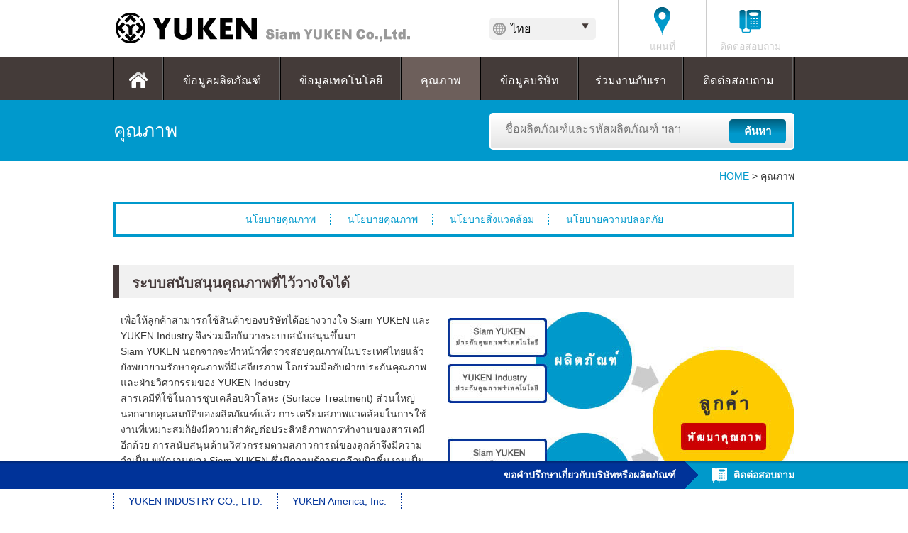

--- FILE ---
content_type: text/html; charset=UTF-8
request_url: https://yuken-th.com/about-the-quality/
body_size: 38971
content:


<!DOCTYPE html>
<!--[if IE 6]>
        <html id="ie6" lang="th">
        <![endif]-->
<!--[if IE 7]>
        <html id="ie7" lang="th">
        <![endif]-->
<!--[if IE 8]>
        <html id="ie8" lang="th">
        <![endif]-->
<!--[if !(IE 6) | !(IE 7) | !(IE 8)  ]><!-->
<html lang="ja">
<!--<![endif]-->

<head>
<!-- Google Tag Manager -->
<script>(function(w,d,s,l,i){w[l]=w[l]||[];w[l].push({'gtm.start':
new Date().getTime(),event:'gtm.js'});var f=d.getElementsByTagName(s)[0],
j=d.createElement(s),dl=l!='dataLayer'?'&l='+l:'';j.async=true;j.src=
'https://www.googletagmanager.com/gtm.js?id='+i+dl;f.parentNode.insertBefore(j,f);
})(window,document,'script','dataLayer','GTM-NZBC44M');</script>
<!-- End Google Tag Manager -->
<meta charset="UTF-8" />
<meta name="viewport" content="width=device-width" />
<title>
คุณภาพ | Siam YUKEN &#8211; ผู้บุกเบิกและสร้างสรรค์เทคโนโลยีการชุบเคลือบพื้นผิวที่เป็นมิตรต่อสิ่งแวดล้อม</title>
<meta name="description" content="" />
<link rel="shortcut icon" href="https://yuken-th.com/wp-content/themes/yuken/favicon.ico">
<link rel="stylesheet" type="text/css" media="all" href="https://yuken-th.com/wp-content/themes/yuken/style.css" />
<script type="text/javascript" src="https://yuken-th.com/wp-content/themes/yuken/js/jquery-1.9.1.min.js"></script> 
<script type="text/javascript" src="https://yuken-th.com/wp-content/themes/yuken/js/jquery.animate-shadow-min.js"></script> 
<script type="text/javascript" src="https://yuken-th.com/wp-content/themes/yuken/js/bjqs-1.3.js"></script> 
<script type="text/javascript" src="https://yuken-th.com/wp-content/themes/yuken/js/common.js"></script> 
<script type="text/javascript" src="https://yuken-th.com/wp-content/themes/yuken/js/jquery.imageNavigation.js"></script> 
<script type="text/javascript">
	$(function() {
		$("#image-navigation").imageNavigation({
			time: 2000,
			animationTime: 1100,
			rolloverTime: 0,
			rolloutTime: 500,
			autoPlay: false
		});
	});
	</script>
<meta name='robots' content='max-image-preview:large' />
<link rel="alternate" title="oEmbed (JSON)" type="application/json+oembed" href="https://yuken-th.com/wp-json/oembed/1.0/embed?url=https%3A%2F%2Fyuken-th.com%2Fabout-the-quality%2F" />
<link rel="alternate" title="oEmbed (XML)" type="text/xml+oembed" href="https://yuken-th.com/wp-json/oembed/1.0/embed?url=https%3A%2F%2Fyuken-th.com%2Fabout-the-quality%2F&#038;format=xml" />
<style id='wp-img-auto-sizes-contain-inline-css' type='text/css'>
img:is([sizes=auto i],[sizes^="auto," i]){contain-intrinsic-size:3000px 1500px}
/*# sourceURL=wp-img-auto-sizes-contain-inline-css */
</style>
<style id='wp-emoji-styles-inline-css' type='text/css'>

	img.wp-smiley, img.emoji {
		display: inline !important;
		border: none !important;
		box-shadow: none !important;
		height: 1em !important;
		width: 1em !important;
		margin: 0 0.07em !important;
		vertical-align: -0.1em !important;
		background: none !important;
		padding: 0 !important;
	}
/*# sourceURL=wp-emoji-styles-inline-css */
</style>
<style id='wp-block-library-inline-css' type='text/css'>
:root{--wp-block-synced-color:#7a00df;--wp-block-synced-color--rgb:122,0,223;--wp-bound-block-color:var(--wp-block-synced-color);--wp-editor-canvas-background:#ddd;--wp-admin-theme-color:#007cba;--wp-admin-theme-color--rgb:0,124,186;--wp-admin-theme-color-darker-10:#006ba1;--wp-admin-theme-color-darker-10--rgb:0,107,160.5;--wp-admin-theme-color-darker-20:#005a87;--wp-admin-theme-color-darker-20--rgb:0,90,135;--wp-admin-border-width-focus:2px}@media (min-resolution:192dpi){:root{--wp-admin-border-width-focus:1.5px}}.wp-element-button{cursor:pointer}:root .has-very-light-gray-background-color{background-color:#eee}:root .has-very-dark-gray-background-color{background-color:#313131}:root .has-very-light-gray-color{color:#eee}:root .has-very-dark-gray-color{color:#313131}:root .has-vivid-green-cyan-to-vivid-cyan-blue-gradient-background{background:linear-gradient(135deg,#00d084,#0693e3)}:root .has-purple-crush-gradient-background{background:linear-gradient(135deg,#34e2e4,#4721fb 50%,#ab1dfe)}:root .has-hazy-dawn-gradient-background{background:linear-gradient(135deg,#faaca8,#dad0ec)}:root .has-subdued-olive-gradient-background{background:linear-gradient(135deg,#fafae1,#67a671)}:root .has-atomic-cream-gradient-background{background:linear-gradient(135deg,#fdd79a,#004a59)}:root .has-nightshade-gradient-background{background:linear-gradient(135deg,#330968,#31cdcf)}:root .has-midnight-gradient-background{background:linear-gradient(135deg,#020381,#2874fc)}:root{--wp--preset--font-size--normal:16px;--wp--preset--font-size--huge:42px}.has-regular-font-size{font-size:1em}.has-larger-font-size{font-size:2.625em}.has-normal-font-size{font-size:var(--wp--preset--font-size--normal)}.has-huge-font-size{font-size:var(--wp--preset--font-size--huge)}.has-text-align-center{text-align:center}.has-text-align-left{text-align:left}.has-text-align-right{text-align:right}.has-fit-text{white-space:nowrap!important}#end-resizable-editor-section{display:none}.aligncenter{clear:both}.items-justified-left{justify-content:flex-start}.items-justified-center{justify-content:center}.items-justified-right{justify-content:flex-end}.items-justified-space-between{justify-content:space-between}.screen-reader-text{border:0;clip-path:inset(50%);height:1px;margin:-1px;overflow:hidden;padding:0;position:absolute;width:1px;word-wrap:normal!important}.screen-reader-text:focus{background-color:#ddd;clip-path:none;color:#444;display:block;font-size:1em;height:auto;left:5px;line-height:normal;padding:15px 23px 14px;text-decoration:none;top:5px;width:auto;z-index:100000}html :where(.has-border-color){border-style:solid}html :where([style*=border-top-color]){border-top-style:solid}html :where([style*=border-right-color]){border-right-style:solid}html :where([style*=border-bottom-color]){border-bottom-style:solid}html :where([style*=border-left-color]){border-left-style:solid}html :where([style*=border-width]){border-style:solid}html :where([style*=border-top-width]){border-top-style:solid}html :where([style*=border-right-width]){border-right-style:solid}html :where([style*=border-bottom-width]){border-bottom-style:solid}html :where([style*=border-left-width]){border-left-style:solid}html :where(img[class*=wp-image-]){height:auto;max-width:100%}:where(figure){margin:0 0 1em}html :where(.is-position-sticky){--wp-admin--admin-bar--position-offset:var(--wp-admin--admin-bar--height,0px)}@media screen and (max-width:600px){html :where(.is-position-sticky){--wp-admin--admin-bar--position-offset:0px}}

/*# sourceURL=wp-block-library-inline-css */
</style><style id='global-styles-inline-css' type='text/css'>
:root{--wp--preset--aspect-ratio--square: 1;--wp--preset--aspect-ratio--4-3: 4/3;--wp--preset--aspect-ratio--3-4: 3/4;--wp--preset--aspect-ratio--3-2: 3/2;--wp--preset--aspect-ratio--2-3: 2/3;--wp--preset--aspect-ratio--16-9: 16/9;--wp--preset--aspect-ratio--9-16: 9/16;--wp--preset--color--black: #000000;--wp--preset--color--cyan-bluish-gray: #abb8c3;--wp--preset--color--white: #ffffff;--wp--preset--color--pale-pink: #f78da7;--wp--preset--color--vivid-red: #cf2e2e;--wp--preset--color--luminous-vivid-orange: #ff6900;--wp--preset--color--luminous-vivid-amber: #fcb900;--wp--preset--color--light-green-cyan: #7bdcb5;--wp--preset--color--vivid-green-cyan: #00d084;--wp--preset--color--pale-cyan-blue: #8ed1fc;--wp--preset--color--vivid-cyan-blue: #0693e3;--wp--preset--color--vivid-purple: #9b51e0;--wp--preset--gradient--vivid-cyan-blue-to-vivid-purple: linear-gradient(135deg,rgb(6,147,227) 0%,rgb(155,81,224) 100%);--wp--preset--gradient--light-green-cyan-to-vivid-green-cyan: linear-gradient(135deg,rgb(122,220,180) 0%,rgb(0,208,130) 100%);--wp--preset--gradient--luminous-vivid-amber-to-luminous-vivid-orange: linear-gradient(135deg,rgb(252,185,0) 0%,rgb(255,105,0) 100%);--wp--preset--gradient--luminous-vivid-orange-to-vivid-red: linear-gradient(135deg,rgb(255,105,0) 0%,rgb(207,46,46) 100%);--wp--preset--gradient--very-light-gray-to-cyan-bluish-gray: linear-gradient(135deg,rgb(238,238,238) 0%,rgb(169,184,195) 100%);--wp--preset--gradient--cool-to-warm-spectrum: linear-gradient(135deg,rgb(74,234,220) 0%,rgb(151,120,209) 20%,rgb(207,42,186) 40%,rgb(238,44,130) 60%,rgb(251,105,98) 80%,rgb(254,248,76) 100%);--wp--preset--gradient--blush-light-purple: linear-gradient(135deg,rgb(255,206,236) 0%,rgb(152,150,240) 100%);--wp--preset--gradient--blush-bordeaux: linear-gradient(135deg,rgb(254,205,165) 0%,rgb(254,45,45) 50%,rgb(107,0,62) 100%);--wp--preset--gradient--luminous-dusk: linear-gradient(135deg,rgb(255,203,112) 0%,rgb(199,81,192) 50%,rgb(65,88,208) 100%);--wp--preset--gradient--pale-ocean: linear-gradient(135deg,rgb(255,245,203) 0%,rgb(182,227,212) 50%,rgb(51,167,181) 100%);--wp--preset--gradient--electric-grass: linear-gradient(135deg,rgb(202,248,128) 0%,rgb(113,206,126) 100%);--wp--preset--gradient--midnight: linear-gradient(135deg,rgb(2,3,129) 0%,rgb(40,116,252) 100%);--wp--preset--font-size--small: 13px;--wp--preset--font-size--medium: 20px;--wp--preset--font-size--large: 36px;--wp--preset--font-size--x-large: 42px;--wp--preset--spacing--20: 0.44rem;--wp--preset--spacing--30: 0.67rem;--wp--preset--spacing--40: 1rem;--wp--preset--spacing--50: 1.5rem;--wp--preset--spacing--60: 2.25rem;--wp--preset--spacing--70: 3.38rem;--wp--preset--spacing--80: 5.06rem;--wp--preset--shadow--natural: 6px 6px 9px rgba(0, 0, 0, 0.2);--wp--preset--shadow--deep: 12px 12px 50px rgba(0, 0, 0, 0.4);--wp--preset--shadow--sharp: 6px 6px 0px rgba(0, 0, 0, 0.2);--wp--preset--shadow--outlined: 6px 6px 0px -3px rgb(255, 255, 255), 6px 6px rgb(0, 0, 0);--wp--preset--shadow--crisp: 6px 6px 0px rgb(0, 0, 0);}:where(.is-layout-flex){gap: 0.5em;}:where(.is-layout-grid){gap: 0.5em;}body .is-layout-flex{display: flex;}.is-layout-flex{flex-wrap: wrap;align-items: center;}.is-layout-flex > :is(*, div){margin: 0;}body .is-layout-grid{display: grid;}.is-layout-grid > :is(*, div){margin: 0;}:where(.wp-block-columns.is-layout-flex){gap: 2em;}:where(.wp-block-columns.is-layout-grid){gap: 2em;}:where(.wp-block-post-template.is-layout-flex){gap: 1.25em;}:where(.wp-block-post-template.is-layout-grid){gap: 1.25em;}.has-black-color{color: var(--wp--preset--color--black) !important;}.has-cyan-bluish-gray-color{color: var(--wp--preset--color--cyan-bluish-gray) !important;}.has-white-color{color: var(--wp--preset--color--white) !important;}.has-pale-pink-color{color: var(--wp--preset--color--pale-pink) !important;}.has-vivid-red-color{color: var(--wp--preset--color--vivid-red) !important;}.has-luminous-vivid-orange-color{color: var(--wp--preset--color--luminous-vivid-orange) !important;}.has-luminous-vivid-amber-color{color: var(--wp--preset--color--luminous-vivid-amber) !important;}.has-light-green-cyan-color{color: var(--wp--preset--color--light-green-cyan) !important;}.has-vivid-green-cyan-color{color: var(--wp--preset--color--vivid-green-cyan) !important;}.has-pale-cyan-blue-color{color: var(--wp--preset--color--pale-cyan-blue) !important;}.has-vivid-cyan-blue-color{color: var(--wp--preset--color--vivid-cyan-blue) !important;}.has-vivid-purple-color{color: var(--wp--preset--color--vivid-purple) !important;}.has-black-background-color{background-color: var(--wp--preset--color--black) !important;}.has-cyan-bluish-gray-background-color{background-color: var(--wp--preset--color--cyan-bluish-gray) !important;}.has-white-background-color{background-color: var(--wp--preset--color--white) !important;}.has-pale-pink-background-color{background-color: var(--wp--preset--color--pale-pink) !important;}.has-vivid-red-background-color{background-color: var(--wp--preset--color--vivid-red) !important;}.has-luminous-vivid-orange-background-color{background-color: var(--wp--preset--color--luminous-vivid-orange) !important;}.has-luminous-vivid-amber-background-color{background-color: var(--wp--preset--color--luminous-vivid-amber) !important;}.has-light-green-cyan-background-color{background-color: var(--wp--preset--color--light-green-cyan) !important;}.has-vivid-green-cyan-background-color{background-color: var(--wp--preset--color--vivid-green-cyan) !important;}.has-pale-cyan-blue-background-color{background-color: var(--wp--preset--color--pale-cyan-blue) !important;}.has-vivid-cyan-blue-background-color{background-color: var(--wp--preset--color--vivid-cyan-blue) !important;}.has-vivid-purple-background-color{background-color: var(--wp--preset--color--vivid-purple) !important;}.has-black-border-color{border-color: var(--wp--preset--color--black) !important;}.has-cyan-bluish-gray-border-color{border-color: var(--wp--preset--color--cyan-bluish-gray) !important;}.has-white-border-color{border-color: var(--wp--preset--color--white) !important;}.has-pale-pink-border-color{border-color: var(--wp--preset--color--pale-pink) !important;}.has-vivid-red-border-color{border-color: var(--wp--preset--color--vivid-red) !important;}.has-luminous-vivid-orange-border-color{border-color: var(--wp--preset--color--luminous-vivid-orange) !important;}.has-luminous-vivid-amber-border-color{border-color: var(--wp--preset--color--luminous-vivid-amber) !important;}.has-light-green-cyan-border-color{border-color: var(--wp--preset--color--light-green-cyan) !important;}.has-vivid-green-cyan-border-color{border-color: var(--wp--preset--color--vivid-green-cyan) !important;}.has-pale-cyan-blue-border-color{border-color: var(--wp--preset--color--pale-cyan-blue) !important;}.has-vivid-cyan-blue-border-color{border-color: var(--wp--preset--color--vivid-cyan-blue) !important;}.has-vivid-purple-border-color{border-color: var(--wp--preset--color--vivid-purple) !important;}.has-vivid-cyan-blue-to-vivid-purple-gradient-background{background: var(--wp--preset--gradient--vivid-cyan-blue-to-vivid-purple) !important;}.has-light-green-cyan-to-vivid-green-cyan-gradient-background{background: var(--wp--preset--gradient--light-green-cyan-to-vivid-green-cyan) !important;}.has-luminous-vivid-amber-to-luminous-vivid-orange-gradient-background{background: var(--wp--preset--gradient--luminous-vivid-amber-to-luminous-vivid-orange) !important;}.has-luminous-vivid-orange-to-vivid-red-gradient-background{background: var(--wp--preset--gradient--luminous-vivid-orange-to-vivid-red) !important;}.has-very-light-gray-to-cyan-bluish-gray-gradient-background{background: var(--wp--preset--gradient--very-light-gray-to-cyan-bluish-gray) !important;}.has-cool-to-warm-spectrum-gradient-background{background: var(--wp--preset--gradient--cool-to-warm-spectrum) !important;}.has-blush-light-purple-gradient-background{background: var(--wp--preset--gradient--blush-light-purple) !important;}.has-blush-bordeaux-gradient-background{background: var(--wp--preset--gradient--blush-bordeaux) !important;}.has-luminous-dusk-gradient-background{background: var(--wp--preset--gradient--luminous-dusk) !important;}.has-pale-ocean-gradient-background{background: var(--wp--preset--gradient--pale-ocean) !important;}.has-electric-grass-gradient-background{background: var(--wp--preset--gradient--electric-grass) !important;}.has-midnight-gradient-background{background: var(--wp--preset--gradient--midnight) !important;}.has-small-font-size{font-size: var(--wp--preset--font-size--small) !important;}.has-medium-font-size{font-size: var(--wp--preset--font-size--medium) !important;}.has-large-font-size{font-size: var(--wp--preset--font-size--large) !important;}.has-x-large-font-size{font-size: var(--wp--preset--font-size--x-large) !important;}
/*# sourceURL=global-styles-inline-css */
</style>

<style id='classic-theme-styles-inline-css' type='text/css'>
/*! This file is auto-generated */
.wp-block-button__link{color:#fff;background-color:#32373c;border-radius:9999px;box-shadow:none;text-decoration:none;padding:calc(.667em + 2px) calc(1.333em + 2px);font-size:1.125em}.wp-block-file__button{background:#32373c;color:#fff;text-decoration:none}
/*# sourceURL=/wp-includes/css/classic-themes.min.css */
</style>
<link rel='stylesheet' id='bogo-css' href='https://yuken-th.com/wp-content/plugins/bogo/includes/css/style.css' type='text/css' media='all' />
<link rel='stylesheet' id='contact-form-7-css' href='https://yuken-th.com/wp-content/plugins/contact-form-7/includes/css/styles.css' type='text/css' media='all' />
<link rel='stylesheet' id='wp-pagenavi-css' href='https://yuken-th.com/wp-content/plugins/wp-pagenavi/pagenavi-css.css' type='text/css' media='all' />
<link rel='stylesheet' id='jquery.lightbox.min.css-css' href='https://yuken-th.com/wp-content/plugins/wp-jquery-lightbox/styles/lightbox.min.css' type='text/css' media='all' />
<script type="text/javascript" src="https://yuken-th.com/wp-includes/js/jquery/jquery.min.js" id="jquery-core-js"></script>
<script type="text/javascript" src="https://yuken-th.com/wp-includes/js/jquery/jquery-migrate.min.js" id="jquery-migrate-js"></script>
<link rel="https://api.w.org/" href="https://yuken-th.com/wp-json/" /><link rel="alternate" title="JSON" type="application/json" href="https://yuken-th.com/wp-json/wp/v2/pages/1404" /><link rel="alternate" hreflang="en-US" href="https://yuken-th.com/en/about-the-quality/" />
<link rel="alternate" hreflang="ja" href="https://yuken-th.com/ja/about-the-quality/" />
<link rel="alternate" hreflang="th" href="https://yuken-th.com/about-the-quality/" />
<script type="text/javascript">
	window._se_plugin_version = '8.1.9';
</script>
<style>
.product_cat_top {
	display: none;
}
#menu_fix_margin {
	margin-bottom: 0;
}
</style>
</head>

<body>
<!-- Google Tag Manager (noscript) -->
<noscript><iframe src="https://www.googletagmanager.com/ns.html?id=GTM-NZBC44M"
height="0" width="0" style="display:none;visibility:hidden"></iframe></noscript>
<!-- End Google Tag Manager (noscript) -->
<div id="header" class="clearFix ">
  <div id="header_fix"
			class="shadow-right  pad-botttom-sub70">
    <div class="wrap clearFix">
      <p class="header_logo"><a href="https://yuken-th.com/"><img
							src="https://yuken-th.com/wp-content/themes/yuken/images/common/logo.jpg" alt="" /></a></p>
      <div id="lang-select"><p class="lang_current">ไทย</p><ul class="bogo-language-switcher"><li class="en-US en first"><span class="bogoflags bogoflags-us"></span> <span class="bogo-language-name"><a rel="alternate" hreflang="en-US" href="https://yuken-th.com/en/about-the-quality/" title="English">English</a></span></li>
<li class="ja"><span class="bogoflags bogoflags-jp"></span> <span class="bogo-language-name"><a rel="alternate" hreflang="ja" href="https://yuken-th.com/ja/about-the-quality/" title="Japanese">日本語</a></span></li>
<li class="th current last"><span class="bogoflags bogoflags-th"></span> <span class="bogo-language-name"><a rel="alternate" hreflang="th" href="https://yuken-th.com/about-the-quality/" title="Thai" class="current" aria-current="page">ไทย</a></span></li>
</ul>
 </div>
      <ul class="header_menu">
        <li><a href="https://yuken-th.com/access"><span><img
									src="https://yuken-th.com/wp-content/themes/yuken/images/common/acces.jpg" alt="" /></span>แผนที่</a> </li>
        <li><a href="https://yuken-th.com/contact"><span><img
									src="https://yuken-th.com/wp-content/themes/yuken/images/common/phone.jpg"
									alt="" /></span>ติดต่อสอบถาม</a></li>
      </ul>
    </div>
  </div>
    <div id='menu_fix_margin' >
    <div id='menu_fix_sub'>
      <div id="navi">
        <ul class="wrap">
          <li id="navi_1"><a href="https://yuken-th.com/"><img
									src="https://yuken-th.com/wp-content/themes/yuken/images/common/home_icon.png" alt="" /></a></li>
          <li id="navi_2" class="pro-select"><a
								class=""
								href="https://yuken-th.com/product-line">ข้อมูลผลิตภัณฑ์</a></li>
          <li id="navi_3"><a
								class=""
								href="https://yuken-th.com/developments">ข้อมูลเทคโนโลยี</a></li>
          <li id="navi_4"><a
								class="active"
								href="https://yuken-th.com/about-the-quality">คุณภาพ</a></li>
          <li id="navi_5"><a
								class=""
								href="https://yuken-th.com/about-us">ข้อมูลบริษัท</a></li>
          <li id="navi_6"><a
								class=""
								href="https://yuken-th.com/career">ร่วมงานกับเรา</a></li>
          <li id="navi_7"><a
								class=""
								href="https://yuken-th.com/contact">ติดต่อสอบถาม</a></li>
        </ul>
      </div>
    </div>
  </div>
    <div id="sub-banner">
    <div class="wrap">
      <h1>
        คุณภาพ      </h1>
            <form class="form-search" action="https://yuken-th.com/" method="get">
        <input class="input" type="text" placeholder="ชื่อผลิตภัณฑ์และรหัสผลิตภัณฑ์ ฯลฯ" name="s">
        <input class="submit" type="submit" value="ค้นหา">
      </form>
          </div>
  </div>
  <div id="breadcrumbs" class="wrap">
        <!-- Breadcrumb NavXT 7.0.2 -->
<span property="itemListElement" typeof="ListItem"><a property="item" typeof="WebPage" title="Go to Siam YUKEN." href="https://yuken-th.com" class="home" ><span property="name">HOME</span></a><meta property="position" content="1"></span> &gt; <span property="itemListElement" typeof="ListItem"><span property="name" class="post post-page current-item">คุณภาพ</span><meta property="url" content="https://yuken-th.com/about-the-quality/"><meta property="position" content="2"></span>      </div>
  </div>

<div id="main" class="wrap">
    <p class="about_ttl_epage"><a class="scrollto" href="#quality01">นโยบายคุณภาพ</a> <a class="scrollto" href="#quality02">นโยบายคุณภาพ</a> <a class="scrollto" href="#quality03">นโยบายสิ่งแวดล้อม</a> <a class="scrollto last" href="#quality04">นโยบายความปลอดภัย</a></p>
<h2 id="quality01">ระบบสนับสนุนคุณภาพที่ไว้วางใจได้</h2>
<div class="margin-content-quality">
<p><img fetchpriority="high" decoding="async" width="489" height="306" class="alignright size-full wp-image-1258" alt="quality[1]" src="/wp-content/uploads/2014/06/quality1.jpg" srcset="https://yuken-th.com/wp-content/uploads/2014/06/quality1.jpg 489w, https://yuken-th.com/wp-content/uploads/2014/06/quality1-300x188.jpg 300w" sizes="(max-width: 489px) 100vw, 489px" />เพื่อให้ลูกค้าสามารถใช้สินค้าของบริษัทได้อย่างวางใจ Siam YUKEN และ YUKEN Industry จึงร่วมมือกันวางระบบสนับสนุนขึ้นมา</p>
<p>Siam YUKEN นอกจากจะทำหน้าที่ตรวจสอบคุณภาพในประเทศไทยแล้ว ยังพยายามรักษาคุณภาพที่มีเสถียรภาพ โดยร่วมมือกับฝ่ายประกันคุณภาพและฝ่ายวิศวกรรมของ YUKEN Industry</p>
<p>สารเคมีที่ใช้ในการชุบเคลือบผิวโลหะ (Surface Treatment) ส่วนใหญ่ นอกจากคุณสมบัติของผลิตภัณฑ์แล้ว การเตรียมสภาพแวดล้อมในการใช้งานที่เหมาะสมก็ยังมีความสำคัญต่อประสิทธิภาพการทำงานของสารเคมีอีกด้วย การสนับสนุนด้านวิศวกรรมตามสภาวการณ์ของลูกค้าจึงมีความจำเป็น พนักงานของ Siam YUKEN ซึ่งมีความรู้การเคลือบผิวชิ้นงานเป็นอย่างดีจะทำการสนับสนุนด้านวิศวกรรม และร่วมมือกับพนักงานฝ่ายวิศวกรรมของ YUKEN Industry ตามความจำเป็น เพื่อช่วยลูกค้าในการพัฒนาคุณภาพให้ดียิ่งขึ้น</p>
</div>
<h2 id="quality02">นโยบายคุณภาพ</h2>
<div class="margin-content-quality">
<p><img decoding="async" width="300" height="225" class="alignright" alt="quality_img04.jpg" src="/wp-content/themes/yuken/images/quality/quality_img04.jpg" /></p>
<p class="mg-bt15">เรามุ่งมั่นพยายามที่จะเพิ่มพูนความพึงพอใจของลูกค้าด้วยการส่งมอบผลิตภัณฑ์และการบริการด้านการเคลือบพื้นผิว (Surface Treatment) รวมถึงบริการหลังการขายที่ดีและมีคุณภาพในระดับเดียวกันกับสำนักงานใหญ่ของเราในประเทศญี่ปุ่นเพื่อตอบสนองความต้องการของตลาดในภูมิภาคเอเชียตะวันออกเฉียงใต้ (รวมทั้งตลาดในประเทศอินเดีย) นอกจากนี้พนักงานทุกคนของเราก็พร้อมใจกันเป็นหนึ่งในการนำระบบการบริหารงานคุณภาพมาตรฐาน ISO 9001 ไปปฏิบัติ (ได้รับการรับรองในเดือนสิงหาคม ปี 2014) เพื่อให้เกิดการปรับปรุงอย่างต่อเนื่องภายในองค์กรของเรา ข้อร้องเรียนจากลูกค้าด้านผลิตภัณฑ์ บริการหลังการขายและการบริการเคลือบผิวชิ้นงานต้องเป็นศูนย์</p>
<p class="far-fa"><i class="fa fa-square-o fa-i1 "><i class="fa fa-check fa-i2 "></i></i>ข้อร้องเรียนจากลูกค้าด้านผลิตภัณฑ์ บริการหลังการขายและการบริการเคลือบผิวชิ้นงานต้องเป็นศูนย์</p>
<div class="quality_iso">
<p class="quality_but_iso f-left"><a href="https://yuken-th.com/wp-content/uploads/2024/08/SiamYUKEN_QMS-08-27-23.pdf" target="_blank" rel="noopener"><i class="fa fa-caret-square-o-down"></i>ISO9001 Certificate</a></p>
<p class="quality_logo_iso"><a href="/wp-content/uploads/2014/06/iso_mark.jpg" rel="lightbox[1404]"><img decoding="async" width="140" height="165" class="alignnone wp-image-1394" src="/wp-content/uploads/2014/06/iso_mark.jpg" /></a></p>
</div>
</div>
<h2 id="quality03">นโยบายสิ่งแวดล้อม</h2>
<div class="margin-content-quality">
<p><img loading="lazy" decoding="async" width="300" height="225" class="alignright" alt="quality_img05.jpg" src="/wp-content/themes/yuken/images/quality/quality_img05.jpg" /></p>
<p class="mg-bt15">เราได้กำหนดให้ความเป็นหนึ่งเดียวกับสิ่งแวดล้อมเป็นสิ่งที่มีความสำคัญเป็นอย่างยิ่งขององค์กร เพื่อขับเคลื่อนองค์กรสู่การเป็นสังคมที่มีระดับคาร์บอนต่ำ ด้วยเหตุนี้ ด้วยการมีส่วนร่วมของพนักงานทุกคนในองค์กรเราให้การส่งเสริมและสนับสนุนกิจกรรมด้านการอนุรักษ์และปกป้องสิ่งแวดล้อมโดยสอดคล้องกับกฎระเบียบ ข้อบังคับ และกฎหมายต่างๆ อีกทั้งนำข้อกำหนดมาตรฐาน ISO14001 (ได้รับการรับรองในเดือนสิงหาคม ปี 2014) เข้ามาใช้</p>
<p class="far-fa"><i class="fa fa-square-o fa-i1 "><i class="fa fa-check fa-i2 "></i></i>บรรลุถึงระดับการปล่อยน้ำเสียตามเกณฑ์ที่กำหนดโดยการนิคมอุตสาหกรรม การลดน้ำเสียที่มีความเข้มข้นที่เกิดจากกระบวนการผลิตลง 10% เทียบกับปีที่ผ่านมา (ต่อน้ำหนักผลิตภัณฑ์ เพื่อเป็นการปกป้องระบบนิเวศและสิ่งแวดล้อม (ต่อ กก. ของผลิตภัณฑ์)</p>
<div class="quality_iso">
<p class="quality_but_iso f-left"><a href="https://yuken-th.com/wp-content/uploads/2024/08/SiamYUKEN_EMS-08-27-23.pdf" target="_blank" rel="noopener"><i class="fa fa-caret-square-o-down"></i>ISO14001 Certificate</a></p>
<p class="quality_logo_iso"><a href="/wp-content/uploads/2014/06/iso_mark.jpg" rel="lightbox[1404]"><img decoding="async" width="140" height="165" class="alignnone wp-image-1394" src="/wp-content/uploads/2014/06/iso_mark.jpg" /></a></p>
</div>
</div>
<h2 id="quality04">นโยบายความปลอดภัย</h2>
<div class="margin-content-quality">
<p><img loading="lazy" decoding="async" width="300" height="225" class="alignright" alt="quality_img06.jpg" src="/wp-content/themes/yuken/images/quality/quality_img06.jpg" /></p>
<p class="mg-bt15">ความปลอดภัยในการทำงานต้องมาเป็นอันดับแรก</p>
<p class="far-fa"><i class="fa fa-square-o fa-i1 "><i class="fa fa-check fa-i2 "></i></i>อุบัติเหตุในระหว่างการทำงานต้องเป็นศูนย์</p>
</div>
<div class="quality_box3">
<p class="button-primary f-right"><a href="/contact"><i class="fa fa-envelope-o"></i>ติดต่อสอบถาม</a></p>
<p class="quality_box3_ttl">ติดต่อสอบถามเกี่ยวกับคุณภาพของ YUKEN</p>
<p>กรุณาติดต่อสอบถามเรา หากท่านมีคำถามหรือต้องการขอคำปรึกษาเกี่ยวกับผลิตภัณฑ์</p>
</div>
</div>
<div id="footer">
  <div id="footer_fix">
    <div class="fix_left"></div>
    <div class="fix_right"></div>
    <div class="fix_wrap wrap">ขอคำปรึกษาเกี่ยวกับบริษัทหรือผลิตภัณฑ์<img
				src="https://yuken-th.com/wp-content/themes/yuken/images/common/footer_phone.jpg" alt="" /><a
				href="https://yuken-th.com/contact">ติดต่อสอบถาม</a></div>
    <div class="footer_com">
      <ul class="footer_com_ul wrap">
        <li><a class="a-alpha" href="https://www.yuken-ind.co.jp/" target="_blank">YUKEN INDUSTRY CO., LTD.</a></li>
        <li><a class="a-alpha" href="https://yuken-us.com/" target="_blank">YUKEN America, Inc.</a></li>
      </ul>
    </div>
  </div>
  <div id="footer_bottom">
    <ul class="wrap">
      <li><a href="https://yuken-th.com/"><img
						src="https://yuken-th.com/wp-content/themes/yuken/images/common/home_icon.jpg" alt="" /></a></li>
      <li><a href="https://yuken-th.com/product-line">ข้อมูลผลิตภัณฑ์</a></li>
      <li><a href="https://yuken-th.com/developments">ข้อมูลเทคโนโลยี</a></li>
      <li><a href="https://yuken-th.com/about-the-quality">ข้อมูลเทคโนโลยี</a></li>
      <li><a href="https://yuken-th.com/about-us">ข้อมูลบริษัท</a></li>
      <li><a href="https://yuken-th.com/career">ร่วมงานกับเราข้อมูลบริษัท</a></li>
      <li><a href="https://yuken-th.com/access">แผนที่</a></li>
      <li><a href="https://yuken-th.com/contact">ติดต่อสอบถาม</a></li>
    </ul>
    <div class="footer_company wrap">
      <p class="footer_copy">&copy; 2026 Siam YUKEN Co., Ltd. </p>
    </div>
  </div>
  <p id="footer_position"><a href="#" class="backtotop scrollup"><img
				src="https://yuken-th.com/wp-content/themes/yuken/images/common/footer_position.png" alt="" /></a></p>
</div>
<script type="speculationrules">
{"prefetch":[{"source":"document","where":{"and":[{"href_matches":"/*"},{"not":{"href_matches":["/wp-*.php","/wp-admin/*","/wp-content/uploads/*","/wp-content/*","/wp-content/plugins/*","/wp-content/themes/yuken/*","/*\\?(.+)"]}},{"not":{"selector_matches":"a[rel~=\"nofollow\"]"}},{"not":{"selector_matches":".no-prefetch, .no-prefetch a"}}]},"eagerness":"conservative"}]}
</script>
<script type="text/javascript" src="https://yuken-th.com/wp-includes/js/dist/vendor/wp-polyfill.min.js" id="wp-polyfill-js"></script>
<script type="text/javascript" id="contact-form-7-js-extra">
/* <![CDATA[ */
var wpcf7 = {"api":{"root":"https://yuken-th.com/wp-json/","namespace":"contact-form-7/v1"}};
//# sourceURL=contact-form-7-js-extra
/* ]]> */
</script>
<script type="text/javascript" src="https://yuken-th.com/wp-content/plugins/contact-form-7/includes/js/index.js" id="contact-form-7-js"></script>
<script type="text/javascript" src="https://yuken-th.com/wp-content/plugins/wp-jquery-lightbox/jquery.touchwipe.min.js" id="wp-jquery-lightbox-swipe-js"></script>
<script type="text/javascript" id="wp-jquery-lightbox-js-extra">
/* <![CDATA[ */
var JQLBSettings = {"showTitle":"1","showCaption":"1","showNumbers":"1","fitToScreen":"0","resizeSpeed":"400","showDownload":"0","navbarOnTop":"0","marginSize":"0","slideshowSpeed":"4000","prevLinkTitle":"previous image","nextLinkTitle":"next image","closeTitle":"close image gallery","image":"Image ","of":" of ","download":"Download","pause":"(pause slideshow)","play":"(play slideshow)"};
//# sourceURL=wp-jquery-lightbox-js-extra
/* ]]> */
</script>
<script type="text/javascript" src="https://yuken-th.com/wp-content/plugins/wp-jquery-lightbox/jquery.lightbox.min.js" id="wp-jquery-lightbox-js"></script>
<script id="wp-emoji-settings" type="application/json">
{"baseUrl":"https://s.w.org/images/core/emoji/17.0.2/72x72/","ext":".png","svgUrl":"https://s.w.org/images/core/emoji/17.0.2/svg/","svgExt":".svg","source":{"concatemoji":"https://yuken-th.com/wp-includes/js/wp-emoji-release.min.js"}}
</script>
<script type="module">
/* <![CDATA[ */
/*! This file is auto-generated */
const a=JSON.parse(document.getElementById("wp-emoji-settings").textContent),o=(window._wpemojiSettings=a,"wpEmojiSettingsSupports"),s=["flag","emoji"];function i(e){try{var t={supportTests:e,timestamp:(new Date).valueOf()};sessionStorage.setItem(o,JSON.stringify(t))}catch(e){}}function c(e,t,n){e.clearRect(0,0,e.canvas.width,e.canvas.height),e.fillText(t,0,0);t=new Uint32Array(e.getImageData(0,0,e.canvas.width,e.canvas.height).data);e.clearRect(0,0,e.canvas.width,e.canvas.height),e.fillText(n,0,0);const a=new Uint32Array(e.getImageData(0,0,e.canvas.width,e.canvas.height).data);return t.every((e,t)=>e===a[t])}function p(e,t){e.clearRect(0,0,e.canvas.width,e.canvas.height),e.fillText(t,0,0);var n=e.getImageData(16,16,1,1);for(let e=0;e<n.data.length;e++)if(0!==n.data[e])return!1;return!0}function u(e,t,n,a){switch(t){case"flag":return n(e,"\ud83c\udff3\ufe0f\u200d\u26a7\ufe0f","\ud83c\udff3\ufe0f\u200b\u26a7\ufe0f")?!1:!n(e,"\ud83c\udde8\ud83c\uddf6","\ud83c\udde8\u200b\ud83c\uddf6")&&!n(e,"\ud83c\udff4\udb40\udc67\udb40\udc62\udb40\udc65\udb40\udc6e\udb40\udc67\udb40\udc7f","\ud83c\udff4\u200b\udb40\udc67\u200b\udb40\udc62\u200b\udb40\udc65\u200b\udb40\udc6e\u200b\udb40\udc67\u200b\udb40\udc7f");case"emoji":return!a(e,"\ud83e\u1fac8")}return!1}function f(e,t,n,a){let r;const o=(r="undefined"!=typeof WorkerGlobalScope&&self instanceof WorkerGlobalScope?new OffscreenCanvas(300,150):document.createElement("canvas")).getContext("2d",{willReadFrequently:!0}),s=(o.textBaseline="top",o.font="600 32px Arial",{});return e.forEach(e=>{s[e]=t(o,e,n,a)}),s}function r(e){var t=document.createElement("script");t.src=e,t.defer=!0,document.head.appendChild(t)}a.supports={everything:!0,everythingExceptFlag:!0},new Promise(t=>{let n=function(){try{var e=JSON.parse(sessionStorage.getItem(o));if("object"==typeof e&&"number"==typeof e.timestamp&&(new Date).valueOf()<e.timestamp+604800&&"object"==typeof e.supportTests)return e.supportTests}catch(e){}return null}();if(!n){if("undefined"!=typeof Worker&&"undefined"!=typeof OffscreenCanvas&&"undefined"!=typeof URL&&URL.createObjectURL&&"undefined"!=typeof Blob)try{var e="postMessage("+f.toString()+"("+[JSON.stringify(s),u.toString(),c.toString(),p.toString()].join(",")+"));",a=new Blob([e],{type:"text/javascript"});const r=new Worker(URL.createObjectURL(a),{name:"wpTestEmojiSupports"});return void(r.onmessage=e=>{i(n=e.data),r.terminate(),t(n)})}catch(e){}i(n=f(s,u,c,p))}t(n)}).then(e=>{for(const n in e)a.supports[n]=e[n],a.supports.everything=a.supports.everything&&a.supports[n],"flag"!==n&&(a.supports.everythingExceptFlag=a.supports.everythingExceptFlag&&a.supports[n]);var t;a.supports.everythingExceptFlag=a.supports.everythingExceptFlag&&!a.supports.flag,a.supports.everything||((t=a.source||{}).concatemoji?r(t.concatemoji):t.wpemoji&&t.twemoji&&(r(t.twemoji),r(t.wpemoji)))});
//# sourceURL=https://yuken-th.com/wp-includes/js/wp-emoji-loader.min.js
/* ]]> */
</script>
<script>
(function(i, s, o, g, r, a, m) {
	i['GoogleAnalyticsObject'] = r;
	i[r] = i[r] || function() {
		(i[r].q = i[r].q || []).push(arguments)
	}, i[r].l = 1 * new Date();
	a = s.createElement(o),
		m = s.getElementsByTagName(o)[0];
	a.async = 1;
	a.src = g;
	m.parentNode.insertBefore(a, m)
})(window, document, 'script', '//www.google-analytics.com/analytics.js', 'ga');

ga('create', 'UA-96359-61', 'auto');
ga('send', 'pageview');
</script>
</body>
</html>


--- FILE ---
content_type: text/css
request_url: https://yuken-th.com/wp-content/themes/yuken/css/common.css
body_size: 13965
content:
@charset "utf-8";
* { border: medium none; margin: 0; padding: 0; }
ul, ol, li { list-style: none outside none; }
img { vertical-align: top; }
td, th { vertical-align: baseline; }
/*Setup default*/
body, td, th { font-family:sans-serif; line-height: 1.6; font-size: 14px; color: #333; }
body { min-width: 960px; }
a { color: #0099CC; text-decoration: none; outline: none; }
a:hover { color: #333333; }
/*clearfix*/
.clearfix:before, .clearfix:after { content: " "; display: table; }
.clearfix:after { clear: both; }
.clearfix { *zoom: 1;
}
.clearFix:before, .clearFix:after { content: " "; display: table; }
.clearFix:after { clear: both; }
.clearFix { *zoom: 1;
}
/*共通項目*/
.boxlink { cursor:pointer; }
.boxlink a:hover { color: #0099CC; }
.center { text-align: center; }
.f-left { float: left; }
.f-right { float: right; }
.txt-left { text-align:left; }
.txt-right { text-align:right; }
.clear { clear: both; }
.border { border: solid 1px #CCCCCC; background-color: #FFFFFF; }
.shadow { zoom: 1; filter: progid:DXImageTransform.Microsoft.Shadow(color='#D9D9D9', Direction=135, Strength=4);
-moz-box-shadow: 2px 0px 6px #D9D9D9; -webkit-box-shadow: 2px 0px 6px #D9D9D9; box-shadow: 2px 0px 6px #D9D9D9; background: #ffffff; }
.shadow-right { zoom: 1; filter: progid:DXImageTransform.Microsoft.Shadow(color='#666666', Direction=135, Strength=4);
-moz-box-shadow: 1px 3px 4px #666666; -webkit-box-shadow: 1px 3px 4px #666666; box-shadow: 1px 3px 4px #666666; }
.shadow-in { -moz-box-shadow: inset 4px 4px 4px #333333; /* Firefox */ -webkit-box-shadow: inset 4px 4px 4px #333333; /* Safari, Chrome */ box-shadow: inset 4px 4px 4px #DDDDDD; /* CSS3 */ background: #FFF; }
.wrap { width: 960px; margin: 0 auto; position: relative; }
.red { color: #F00; }
.gray { color: #999; }
strong { font-weight: bold; color: #000000; }
.no-pd-bottom { padding-bottom: 0 !important; }
.no-pd-top { padding-top: 0 !important; }
.no-pd-left { padding-left: 0 !important; }
.no-pd-right { padding-right: 0 !important; }
.no-mg-bottom { margin-bottom: 0 !important; }
.no-mg-top { margin-top: 0 !important; }
.no-mg-left { margin-left: 0 !important; }
.no-mg-right { margin-right: 0 !important; }
.none-border { border: none !important; }
.no-border { border: none !important; }
.no-line-height { line-height: 0 !important; min-height: 1px; height: auto !important; height: 1px; }
.mg-bt5 { margin-bottom: 5px !important }
.mg-bt10 { margin-bottom: 10px !important }
.mg-bt15 { margin-bottom: 15px !important }
.mg-bt20 { margin-bottom: 20px !important }
.mg-bt25 { margin-bottom: 25px !important }
.mg-bt30 { margin-bottom: 30px !important }
.mg-bt35 { margin-bottom: 35px !important }
.mg-bt40 { margin-bottom: 40px !important }
.mg-bt50 { margin-bottom: 50px !important }
.mg-bt80 { margin-bottom: 80px !important }
.mg-to20 { margin-top: 20px !important }
.mg-le20 { margin-left: 20px !important }
/*image*/
.alignleft { display: inline; float: left; margin-right: 1.62em; }
.alignright { display: inline; float: right; margin-left: 1.62em; }
.aligncenter { clear: both; display: block; margin-left: auto; margin-right: auto; }
img.alignleft, img.alignright, img.aligncenter { margin-bottom: 1.62em; background: #fff; }
.img-center { text-align: center; }
/*button*/
.button-primary { margin-top:4px; background: none repeat scroll 0 0 #003399; border-color: #000066; box-shadow: 0 1px 0 #86A4E1 inset, 0 1px 0 rgba(0, 0, 0, 0.15); border-radius: 5px; moz-border-radius:5px; -webkit-border-radius:5px; -ms-border-radius: 5px; -o-border-radius:5px; border-style: solid; border-width: 1px; box-sizing: border-box; cursor: pointer; display: inline-block; color:#FFF; }
.button-primary a { color:#FFF; font-size: 15px; height: 46px; line-height: 44px; padding: 0 36px; display:block;}
.button-primary:hover { background:#09C; border-color: #336699; }
.button-primary_333 { background: none repeat scroll 0 0 #333333; border-color: #000000; box-shadow: 0 1px 0 #999999 inset, 0 1px 0 rgba(0, 0, 0, 0.15); border-radius: 5px; moz-border-radius:5px; -webkit-border-radius:5px; -ms-border-radius: 5px; -o-border-radius:5px; border-style: solid; border-width: 1px; box-sizing: border-box; cursor: pointer; display: inline-block; color:#FFF; }
.button-primary_333 a { color:#FFF; font-size: 15px; height: 46px; line-height: 44px; padding: 0 36px; }
.button-primary_333:hover { background:#003399; border-color: #000066; }
.button-primary_999 { position: absolute; right:20px; background: none repeat scroll 0 0 #999999; border-color: #666666; box-shadow: 0 1px 0 #CCCCCC inset, 0 1px 0 rgba(0, 0, 0, 0.15); border-radius: 5px; moz-border-radius:5px; -webkit-border-radius:5px; -ms-border-radius: 5px; -o-border-radius:5px; border-style: solid; border-width: 1px; box-sizing: border-box; cursor: pointer; display: inline-block; color:#FFF; }
.button-primary_999 a { color:#FFF; height: 25px; line-height: 23px; padding: 0 20px; }
.button-primary_999:hover { background:#003399; border-color: #000066; }
.button-primary_big { background: none repeat scroll 0 0 #003399; border-color: #000066; box-shadow: 0 1px 0 #86A4E1 inset, 0 1px 0 rgba(0, 0, 0, 0.15); border-radius: 5px; moz-border-radius:5px; -webkit-border-radius:5px; -ms-border-radius: 5px; -o-border-radius:5px; border-style: solid; border-width: 1px; box-sizing: border-box; cursor: pointer; display: inline-block; color:#FFF; }
.button-primary_big a { color:#FFF; font-size: 18px; height: 50px; line-height: 48px; padding: 0 60px; }
.button-primary_big:hover { background:#09C; border-color: #336699; }
.button-primary_form { background: none repeat scroll 0 0 #003399; border-color: #000066; box-shadow: 0 1px 0 #86A4E1 inset, 0 1px 0 rgba(0, 0, 0, 0.15); border-radius: 5px; moz-border-radius:5px; -webkit-border-radius:5px; -ms-border-radius: 5px; -o-border-radius:5px; border-style: solid; border-width: 1px; box-sizing: border-box; cursor: pointer; display: inline-block; color:#FFF; color:#FFF; font-size: 18px; height: 50px; line-height: 48px; padding: 0 60px; }
.button-primary_form:hover { background:#09C; border-color: #336699; }
/*Header*/
#header { position: relative; margin: 0 0 25px 0; z-index:9997; }
#header_fix { width: 100%; height: 80px; background: #FFF; z-index: 9999; min-width: 960px; }
#header .header_logo { float: left; display: inline-block; padding: 18px 27px 0 2px; }
#header .header_menu { float: right; display: inline-block; overflow: hidden; border-left: solid 1px #CCCCCC; }
#header .header_menu li { float: left; display: inline-block; text-align: center; width: 123px; border-right: solid 1px #CCCCCC; }
#header .header_menu li a { display: block; text-align: center; height: 70px; padding: 10px 0 0 0; color: #CCCCCC; }
#header .header_menu li a:hover { color: #0099CC; }
#header .header_menu li span { display: block; margin: 0 0 5px 0; }
#header_news { background: #0099CC; color: #FFFFFF; z-index: 9998; position: relative; }
#header_news dl { background: url(../images/common/talk.jpg) center left no-repeat; overflow: hidden; padding: 0 0 0 25px; }
#header_news dl dt { float: left; padding: 10px 0 }
#header_news dl dd { background: url(../images/common/news_arow.jpg) center right no-repeat; padding: 0 0 0 100px; }
#header_news dl dd a { color: #FFF; display: block; padding: 10px 20px 10px 0; overflow: hidden; white-space: nowrap;text-overflow: ellipsis;}
#header_news dl dd a:hover { color: #CCC; }
#menu_fix { height: 60px; position: absolute; left:0; top:460px; right:0; border-bottom: solid 1px #655956; }
#menu_fix_sub { position: absolute; left:0; top:80px; right:0; z-index:9995; }
.pad-botttom { padding-bottom:60px; }
.pad-botttom-sub { padding-bottom:91px; }
.pad-botttom-sub70 { padding-bottom:61px; }
/*lang-select*/
#lang-select { position: absolute; right: 280px; top: 25px; background: url(../images/common/lang-arow.jpg) #F1F1F1 130px 8px no-repeat; border-radius: 5px; width: 140px; padding: 0 5px; font-size: 16px; z-index:9999; }
#lang-select-curent, #lang-select-list li a { background: url(../images/common/lang-word.jpg) left center no-repeat; padding: 3px 20px 3px 25px; display: block; }
/*Navi*/
#navi { border-top: solid 1px #655956; background: #443B39; }
#navi ul { border-left: solid 1px #666666; overflow: hidden; border-right: solid 1px #000000; }
#navi ul li { border-right: solid 1px #666666; border-left: solid 1px #000000; float: left; display: inline-block; }
#navi ul li a { display: block; text-align: center; padding: 20px 0 0 0; color: #FFF; font-size: 16px; height: 40px; }
#navi ul li a:hover { background: #6D5F5B; }
.active { background: #6D5F5B; }
#navi_1 { width: 68px; }
#navi_2 { width: 163px; }
#navi_3 { width: 168px; }
#navi_4 { width: 110px; }
#navi_5 { width: 136px; }
#navi_6 { width: 146px; }
#navi_7 { width: 153px; }
/*Search*/
.form-search { color:#666; overflow:hidden; width: 396px; padding: 7px 10px 7px 20px; border: solid 2px #FFFFFF; border-radius: 5px; background: #ffffff; /* Old browsers */ background: -moz-linear-gradient(top, #ffffff 0%, #e5e5e5 100%); /* FF3.6+ */ background: -webkit-gradient(linear, left top, left bottom, color-stop(0%, #ffffff), color-stop(100%, #e5e5e5)); /* Chrome,Safari4+ */ background: -webkit-linear-gradient(top, #ffffff 0%, #e5e5e5 100%); /* Chrome10+,Safari5.1+ */ background: -o-linear-gradient(top, #ffffff 0%, #e5e5e5 100%); /* Opera 11.10+ */ background: -ms-linear-gradient(top, #ffffff 0%, #e5e5e5 100%); /* IE10+ */ background: linear-gradient(to bottom, #ffffff 0%, #e5e5e5 100%); /* W3C */ filter: progid:DXImageTransform.Microsoft.gradient( startColorstr='#ffffff', endColorstr='#e5e5e5', GradientType=0 ); /* IE6-9 */
}
.form-search .submit { text-align:center; width:80px; float:right; font-size: 15px; padding: 5px 0; font-weight: bold; color: #FFF; border-radius: 5px; overflow: hidden; background: #005f7e; /* Old browsers */ background: -moz-linear-gradient(top, #005f7e 0%, #0099cc 60%, #0099cc 99%); /* FF3.6+ */ background: -webkit-gradient(linear, left top, left bottom, color-stop(0%, #005f7e), color-stop(60%, #0099cc), color-stop(99%, #0099cc)); /* Chrome,Safari4+ */ background: -webkit-linear-gradient(top, #005f7e 0%, #0099cc 60%, #0099cc 99%); /* Chrome10+,Safari5.1+ */ background: -o-linear-gradient(top, #005f7e 0%, #0099cc 60%, #0099cc 99%); /* Opera 11.10+ */ background: -ms-linear-gradient(top, #005f7e 0%, #0099cc 60%, #0099cc 99%); /* IE10+ */ background: linear-gradient(to bottom, #005f7e 0%, #0099cc 60%, #0099cc 99%); /* W3C */ filter: progid:DXImageTransform.Microsoft.gradient( startColorstr='#005f7e', endColorstr='#0099cc', GradientType=0 ); /* IE6-9 */
}
.form-search .input { float:left; font-size:16px; background:none; width:310px; padding:5px 0 0 0; border:none; }
/*Sub banner*/
#sub-banner { background:#0099CC; margin:0 0 10px 0; height:86px; line-height:1.4; }
#sub-banner .wrap { background:#0099CC; padding-top:25px; }
#sub-banner h1 { color:#fff; margin:0; padding:0; font-size:26px; font-weight:normal; z-index:888; }
#sub-banner .form-search { position:absolute; right:0; top:18px; }
#breadcrumbs { text-align:right; }
/*Main*/
#main { padding: 0 0 60px 0; z-index:1; min-height:400px; }
h2 { font-size:20px; color:#443939; border-left:solid 8px #443939; background:#F1F1F1; margin: 0 0 20px 0; padding: 9px 10px 5px 18px; font-weight:bold; }
/*product*/
.product_link { color:#333333; font-weight:bold; }
.product_link img { padding-right:10px; }
.prod_cat_name { overflow:hidden; padding-bottom:26px; }
.prod_cat_name p { color:#443939; font-size:16px; font-weight:bold; float:left; }
.prod_cat_name ul { overflow:hidden; }
.prod_cat_name ul li { float:left; color:#0099CC; font-size:16px; font-weight:bold; padding:0 10px; background: url(../images/home/cat_line.jpg) 0 5px no-repeat; }
.cat_no_bg { background:none !important; }
.product_cat_top { background: url(../images/common/pro_bg_top.jpg) repeat-x; }
.product_cat_top ul { overflow:hidden; height:30px; padding-left:10px; }
.product_cat_top ul li { float:left; font-size:14px; font-weight:bold; padding:3px 20px 0px; background: url(../images/home/cat_top_bg1.jpg) 0 8px no-repeat; }
.product_cat_top ul li a { color:#FFFFFF; }
.product_cat_top .cat_no_bg { background:none; padding-left:0px; }
/**/
#footer { position:relative; padding:60px 0 0 0; background: #443B39; height:114px; overflow:hidden; z-index:9997 }
#footer_fix { height: 70px; position: fixed; left:0; bottom:143px; right:0; border-bottom: solid 1px #655956; z-index:999; }
#footer_fix .fix_left { height: 40px; position: absolute; left: 0; top: 0; width: 50%; background: url(../images/common/footer_left.jpg); }
#footer_fix .fix_right { height: 40px; position: absolute; right: 0; top: 0; width: 50%; background: url(../images/common/footer_right.jpg); }
#footer_fix .fix_wrap { position: relative; top: 0; height: 40px; text-align: right; font-size: 14px; font-weight: bold; color: #FFF; background: url(../images/common/footer_left.jpg); }
#footer_fix .fix_wrap img { vertical-align: top; }
#footer_fix .fix_wrap a { background: url(../images/common/footer_right.jpg); padding: 9px 0 10px; color: #FFF; display:inline-block; height:21px;}
#footer_fix .fix_wrap a:hover { color: #CCC; }
#footer_bottom ul { overflow: hidden; padding: 40px 0 22px 0 }
#footer_bottom ul li { float: left; display: inline-block; }
#footer_bottom ul li a { display: block; text-align: center; padding: 0 15px; color: #FFF; font-size: 12px; }
#footer_bottom ul li a:hover { color:#ccc; }
.footer_industry{ float:left;}
#footer_bottom .footer_copy { text-align: right; color: #A39492; padding: 8px 0 0px 0; float:right; }
.footer_company{ overflow:hidden;}
#footer_position { position: fixed; right: 0; bottom: 76px; z-index:9999; }
.mg_top30 { margin-top:30px !important; }

.footer_com {background:#fff; padding:6px 0px 1px 0px; width:100%; }
.footer_com_ul {overflow:hidden; border-left:2px dotted #003399; margin:0 auto 5px;}
.footer_com li {float:left; padding:0px 20px; border-right:2px dotted #003399;}
.footer_com li a {color:#003399;}
.mg-left30 {margin-left:30px;}


--- FILE ---
content_type: text/css
request_url: https://yuken-th.com/wp-content/themes/yuken/css/style.css
body_size: 5036
content:
/*Top*/
#home-search .form-search{ position:absolute; top:-113px; left:35px; z-index:9998;}
.home_product { overflow: hidden; }
.product_line { width: 700px; overflow:hidden;}
.product_wrap { width: 300px; margin: 0 0 0 30px; padding: 0 0 30px 0; display: flex; flex-direction: column; justify-content: space-between;}
.product_wrap:nth-of-type(3n+1) {margin-left: 0;}
.product_wrap a{ display:block;}
.product_title { font-size: 18px; font-weight: bold; margin: 0 0 5px 0;color:#0099CC;}
.product_subtitle { font-size: 13px; font-weight: bold; margin: 0 0 5px 0;color:#443939;}
.product_text { margin: 0 0 10px 0;color:#666666;}
.home_news { background: #F1F1F1; overflow: hidden; margin-bottom: 32px; }
.home_news .wrap{ background: url(../images/home/line_bor_lt.jpg) left repeat-y; }
.home_topics {float: left; width: 600px; position: relative; padding: 30px 20px 15px 22px; line-height:1.4;}
.home_label_line { background: url(../images/home/news_line.jpg) 1px 0px no-repeat; color: #443A39; font-size: 16px; font-weight: bold; padding: 0px 0 14px 12px; }
.home_backnum { position: absolute;top: 25px; right: 16px; width: 105px; text-align: center; height: 25px; }
.home_backnum a { display: block; color: #FFF; padding-top: 3px;  background: url(../images/home/backnum_bg.jpg) 0px 0px no-repeat; width: 105px; height: 25px; }
.home_backnum a:hover { display: block; color: #FFF; padding-top: 3px;  background: url(../images/home/backnum_bg_on.jpg) 0px 0px no-repeat; width: 105px; height: 25px; }
.home_news_sub { overflow: hidden; padding: 5px 0 38px; }
.home_news_thumb { width: 80px; height: 80px; float: left; padding-right: 15px; }
.home_news_thumb img { border: 1px solid #CCCCCC; padding: 2px; background:#fff; width:74px; height:74px;}
.home_news_time { color: #999999; font-size: 11px; font-size: 11px; font-weight: bold;padding: 2px 0 2px 0; }
.home_news_tit { color: #0099CC; font-weight: bold; font-size: 14px; padding-bottom: 2px; }
.home_news_sub .home_news_txt { color: #666666 !important; }
.home_alliance { float: left; background: url(../images/home/line_bor_lt.jpg) left repeat-y; padding: 30px 0 30px 22px; }
.home_slogan_tit { color: #443939; font-size: 15px; font-weight: bold; padding: 0 30px 3px 32px;}
.home_slogan_txt { padding: 0 30px 0px 32px; }
.home_cat_product_link{border:solid 1px #ccc;margin-bottom:30px;}
.home_cat_product_link_title{position: relative;padding: 15px 20px 0 20px;width:920px;background: #F1F1F1;}
.home_backpro{position: absolute;top: 13px;right: 16px;width: 105px;text-align: center;height: 25px;}
.home_backpro a{display: block;color: #FFF;padding-top: 3px;background: url(../images/home/backnum_bg.jpg) 0px 0px no-repeat;width: 105px;height: 25px;}
.home_backpro a:hover { background: url(../images/home/backnum_bg_on.jpg) 0px 0px no-repeat; }
.home_cat_product_link_detail_tt{font-size:15px;font-weight:bold;margin-bottom:10px; padding:15px 0 0 30px;}
.home_cat_product_link_detail{margin-bottom:10px;}
.home_cat_product_link_detail1{padding:15px 0 15px 30px;border-top:dashed 1px #ccc;}
.home_cat_product_list_ul{overflow: hidden;padding:0 30px 15px 30px; border-bottom:1px dashed #cccccc; margin-bottom:5px;}
.home_cat_product_list_ul_last{overflow: hidden;padding:0 30px 10px 30px; }


.home_cat_product_list_ul li, .home_cat_product_list_ul_last li{float: left;width: 196px;padding: 0 10px 2px 16px; ;background: url(../images/product/product_arrow.jpg) 0px 4px no-repeat;}
.home_cat_product_list_ul li a, .home_cat_product_list_ul_last li a{display: block;font-size: 14px;}
/* Basic jQuery Slider essential styles */
ul.bjqs { position: relative; list-style: none; padding: 0; margin: 0; overflow: hidden; display: none; }
li.bjqs-slide { position: absolute; display: none; }
ul.bjqs-controls { display: none; }
ol.bjqs-markers { display: none }
p.bjqs-caption { display: none }
.biqs-left { position: absolute; right: 0; top: 0; }
.biqs-text { position: relative; width: 960px; margin: auto; display: block; }
.bjqs-1 { background: #1F4682 }
.bjqs-2 { background: #95D6F2 }
.bjqs-3 { background: #141738 }
.bjqs-4 { background: #C2EBFB }

/*Topics*/
.topic_box {overflow:hidden; padding:0 20px 20px; border-bottom:1px solid #ccc; margin-bottom:10px; line-height:1.6;}
.topic_day {text-align:right; color:#999;}
.topic_list {overflow:hidden;}
.topic_list dt {width:150px; float:left; clear:both; margin-top:15px; padding-left:20px; font-weight:bold;}
.topic_list dd {padding: 15px 0 15px 170px; border-bottom:1px dotted #aaa;}

/*Search*/
.search_result {border-bottom:1px dotted #999; padding:20px;}
.search_result dt { font-size:14px; font-weight:bold; margin-bottom:5px;}
.search_result dt i {margin-right:5px;}
.wp-pagenavi { margin:20px 0; text-align:center;}
.wp-pagenavi a:hover, .wp-pagenavi span.current {background:#0099CC; color:#fff;}
/*Products*/
h3{ background: url(../images/product/prod_list_cat.jpg) 10px 6px no-repeat;  padding:0 0 10px 25px; font-size:18px; font-weight:bold;}
.product_line_top { display: flex; flex-wrap: wrap;}

.home_alliance_img img { max-width: 317px; height: auto;}
.mg-bt20 {
	margin-bottom: 20px;
}
.mg-tp20 {
	margin-top: 22px;
}

--- FILE ---
content_type: text/css
request_url: https://yuken-th.com/wp-content/themes/yuken/css/quality.css
body_size: 5511
content:
@charset "utf-8";
/* CSS Document */
.margin-content-quality { margin:0px 0px 30px 10px; overflow:hidden; }
.quality_txt { background:url(../images/quality/quality_img03.jpg) 0px 5px no-repeat; padding-left:25px; }
.quality_box3 { border:1px solid #CCC; padding:25px; font-size:15px; }
.quality_box3_bt { float:right; margin:20px 0 0 20px; text-align:center; }
.prod_content_lt .quality_box3_bt a { color:#fff; padding:12px 0; width:200px; background:#003399; border-radius:5px; moz-border-radius:5px; -webkit-border-radius:5px; -ms-border-radius: 5px; -o-border-radius:5px; }
.prod_content_lt2 .quality_box3_bt a { color:#fff; padding:12px 33px; background:#003399; border-radius:5px; moz-border-radius:5px; -webkit-border-radius:5px; -ms-border-radius: 5px; -o-border-radius:5px; }
.quality_box3 .quality_box3_bt a { color:#fff !important; padding:10px 0px; background:#003399; border-radius:5px; moz-border-radius:5px; -webkit-border-radius:5px; -ms-border-radius: 5px; -o-border-radius:5px; padding:10px 60px; }
.quality_box3 a i { padding-right:10px; }
.quality_box3_ttl { font-size:20px !important; font-weight:bold; color:#333; }
.development_box1 { overflow:hidden; margin:0px 20px 30px 20px; font-size:15px; }
.development_box1 .development_imgright { float:right; margin-left:50px; }
#sidebar { border:1px solid #CCCCCC; }
.product_sidebar_ttl { padding:1px; border-bottom:1px solid #ccc; margin-bottom:2px; }
.product_sidebar_ttl_in { background:url(../images/product/side_ttl.jpg) 13px 14px #F3F3F3 no-repeat; font-size:16px; padding:8px 10px 7px 27px; font-weight:bold; color:#333; }
.product_sidebar_cat { font-size:14px; font-weight:bold; color:#333; padding:12px 15px 10px 15px; border-top:1px dotted #ccc; margin-bottom:0px; cursor:pointer; position:relative; }
.product_sidebar_cat_top { border:none !important; }
.product_sidebar_cat .on .faq_arrow { background: url(../images/product/arrow_down.jpg) no-repeat; height: 8px; width: 13px; }
.product_sidebar_cat .faq_arrow { }
.product_sidebar_subcat { margin:0px 15px 12px 15px; display:none; }
.product_side_last { overflow:hidden; padding: 10px 15px 12px; }
.product_sidebar_subcat li a, .product_side_last li a { font-size:14px; padding:0 0 5px 18px; display:block; position:relative; }
.product_sidebar_subcat li a i, .product_side_last li a i { position:absolute; left:0; top:4px; }
.prod_detail_category { color:#0099CC; font-size:15px; background:#FFFFFF; border-radius:20px; position:absolute; top:27px; right:0; padding:5px 40px 7px; }
.prod_last_bor { border-top:1px solid #ccc; }
#faqs .off .faq_arrow { background: url(../images/product/arrow_down.jpg) no-repeat !important; height: 8px; position: absolute; right: 10px; top: 20px; width: 13px; }
#faqs .on .faq_arrow { background: url(../images/product/arrow_up.jpg) no-repeat !important; height: 8px; position: absolute; right: 10px; top: 20px; width: 13px; }
#faqs .faq_arrow { background: url(../images/product/arrow_down.jpg) no-repeat; height: 8px; position: absolute; right: 10px; top: 20px; width: 13px; }
#faqs .on .faq_arrow_first { background: url(../images/product/arrow_up.jpg) no-repeat; height: 8px; position: absolute; right: 10px; top: 20px; width: 13px; }
#faqs .off .faq_arrow_first { background: url(../images/product/arrow_down.jpg) no-repeat; height: 8px; position: absolute; right: 10px; top: 20px; width: 13px; }
#faqs .faq_arrow_first { background: url(../images/product/arrow_up.jpg) no-repeat; height: 8px; position: absolute; right: 10px; top: 20px; width: 13px; }
/*development*/
.deve_cat { overflow:hidden; width:960px; margin-bottom:25px; }
.deve_cat li { float:left; width:285px; margin-right:20px; background:url(../images/develop/deve_img23.jpg) 0px 5px no-repeat; padding-left:15px; }
.deve_product { overflow:hidden; width:960px; margin-bottom:5px; }
.deve_prolist { padding-top:20px; border-top:1px dotted #ccc; }
.deve_prolist .network_submap_ttl { margin-bottom:12px !important; }
.deve_product_sub { float:left; width:300px; margin:0px 20px 20px 0px; }
.deve_product_sub_img { text-align:center; margin-bottom:5px; }
.deve_product_sub_ttl { color:#0099CC; font-size:15px; font-weight:bold; }
.fa-i2 { position: absolute; left: 1px; font-size: 1em; color: #0099cc; top: -3px; }
.fa-i1 { font-size:1.5em; color:#0099cc; position: absolute; left: 0; }
.far-fa { padding-left: 25px; position: relative; }
.quality_iso { overflow:hidden; padding:2px 0 0 0; }
.quality_logo_iso { float:right }
.quality_but_iso_more { margin: 26px 0 0 40px; background: none repeat scroll 0 0 #003399; border-color: #000066; box-shadow: 0 1px 0 #86A4E1 inset, 0 1px 0 rgba(0, 0, 0, 0.15); border-radius: 5px; moz-border-radius:5px; -webkit-border-radius:5px; -ms-border-radius: 5px; -o-border-radius:5px; border-style: solid; border-width: 1px; box-sizing: border-box; cursor: pointer; display: inline-block; color:#FFF; font-weight:bold; font-family:"メイリオ"}

.quality_but_iso{ margin:28px 0 0 40px; background: none repeat scroll 0 0 #003399; border-color: #000066; box-shadow: 0 1px 0 #86A4E1 inset, 0 1px 0 rgba(0, 0, 0, 0.15); border-radius: 5px; moz-border-radius:5px; -webkit-border-radius:5px; -ms-border-radius: 5px; -o-border-radius:5px; border-style: solid; border-width: 1px; box-sizing: border-box; cursor: pointer; display: inline-block; color:#FFF; }
.quality_but_iso a { color:#FFF; font-size: 15px; height: 46px; line-height: 44px; padding: 0 36px; display:block; }
.quality_but_iso:hover { background:#09C; border-color: #336699; }


.quality_but_iso  .fa{ padding:0 5px 0 0; }
.home_news_sub_lst{ overflow: hidden;
    padding: 5px 0 24px;}

--- FILE ---
content_type: text/css
request_url: https://yuken-th.com/wp-content/themes/yuken/css/product.css
body_size: 8821
content:
/*SLIDES*/
#image-navigation { margin-bottom:28px; overflow:hidden; }
#image-navigation .navi-image { position:relative; border:1px solid #CCCCCC; }
#image-navigation .navi-image p { display:block; }
#image-navigation .navi-image p { position:absolute; top:0; left:0; z-index:8; overflow: hidden; width:694px; background: #fff; text-align: center; height:400px; padding:2px; }
#image-navigation .navi-image p img { position: relative; top: 50%; -webkit-transform: translateY(-50%); -ms-transform: translateY(-50%); transform: translateY(-50%); }
#image-navigation .navi-image p.active { z-index:10; }
#image-navigation .navi-image p.last-active { z-index:9; }
#image-navigation ul, #image-navigation ul li { margin:0; padding:0; list-style:none; }
#image-navigation ul li a { display:block; width: 100%; overflow: hidden; height: 100%; background:#000; }
#image-navigation .navi { width:710px; }
#image-navigation .navi img { max-width:104px; height:auto; min-height:74px !important; }
#image-navigation .navi-image { height:404px; margin-bottom:10px; overflow:hidden; }
#image-navigation .navi-image img { max-width:700px; height:auto !important; background:#fff; }
#image-navigation .navi ul li { float:left; display:inline-block; width:104px; height:74px; border:1px solid #CCCCCC; padding:2px; margin-right:8px; }
.navi .over { display:none !important; }
/*PRODUCT*/
#content { width:700px; float:left; overflow:hidden; }
#sidebar { width:230px; float:right; }
.prod_explain_cont { font-size:16px; margin:20px 20px 35px 20px;}
.prod_explain_cont h2 {color:#333333; font-size:18px; font-weight:bold; margin:0 0 5px 0; background:0; padding:0; border:0;}
.prod_intro_text_detail { padding:0 22px 22px 22px; }
.prod_intro { padding:22px 22px 22px 0; border-top:1px dashed #CCCCCC; overflow:hidden; }
.pro_int_img { float:left; margin-right:18px; }
.pro_int_tit { padding:10px 0 6px; }
.pro_int_tit a { font-size:18px; font-weight:bold; }
.pro_int_cont { text-align:justify; }
.prod_detail { width:100%; border: 1px solid #CCCCCC; border-collapse:collapse; border-spacing:0; }
.prod_detail th { border-bottom:1px solid #CCCCCC; border-right:1px solid #CCCCCC; width:65px; background:#F1F1F1; color:#666666; font-size:13px; font-weight:bold; text-align:left; vertical-align:middle; padding: 8px 20px; }
.prod_detail th.bd_bt_none { border-bottom:none; }
.prod_detail th.prod_detail_th { width:30%; }
.prod_detail th.prod_detail_th01 { }
.prod_detail th.prod_detail_th02 { }
.prod_detail td.prod_detail_td { width:65px; }
.prod_detail td { padding:8px 22px; border-bottom:1px solid #CCCCCC; vertical-align:middle; font-size:13px; border-right:solid 1px #ccc; }
.product_note_bottom { padding-top:5px; text-align:left; }
.prod_inquiry { overflow:hidden; border:1px solid #CCCCCC; padding:24px 22px; margin-top:56px; }
.prod_contact { float: right; margin: 20px 10px 0px 20px; width: 200px;text-align: center;}
.prod_contact a { color:#FFFFFF; padding: 13px 0px; display:block; background: #003399; border-radius: 5px; }
.prod_contact a i { padding-right:10px; }
.prod_inq_tit { color:#333333; font-size:20px; font-weight:bold; padding-bottom:10px; }
.prod_inq_cont { width:350px; float:left; font-size:15px; }
.pord_information_detail { overflow:hidden; border:1px solid #CCCCCC; }
.pord_information_detail dt { float:left; width:176px; padding:8px 22px; background:#F1F1F1; color:#666666; font-size:13px; font-weight:bold; text-align:left; vertical-align:top; clear:both; border-right:1px solid #CCCCCC; }
.pord_information_detail dd { padding:8px 0 8px 244px; font-size:13px; }
.prod_bor_bot { border-bottom:1px solid #CCCCCC; }
/*Product_Thailand*/
.prod_top_txt { padding:0 0 26px 10px; }
.prod_wrap_cont { overflow:hidden; padding-bottom:40px; }
.prod_content_lt { float:right; width:640px; }
.prod_content_lt ul { overflow:hidden; }
.prod_content_lt ul li { float:left; width:190px; background: url(../images/product/li_dot.jpg) 0px 9px no-repeat; padding:0 0 5px 10px; }
.prod_txt1 { padding-bottom:10px; }
.prod_content_lt .quality_box3_bt a { display:block; }
.quality_box3_bt a i { padding-right:10px; }
.prod_img_lt { float:left; padding-left:20px; }
.prod_content_lt2 { width:320px; float:right; }
.corrosion_out { overflow:hidden; margin-bottom:40px; }
.product_catinfor { overflow:hidden; padding:0px 10px 18px; }
.prod_catinfor_txt { float:left; width:415px; }
.prod_catinfor_img { float:right; }
.prod_list_ul { overflow:hidden; padding-bottom:10px; border-bottom:1px dotted #ccc; margin-bottom:20px;}
.prod_list_ul li { float:left; width:217px; padding:0 16px 20px 0px; }
.prod_list_ul li a { display: block; font-size: 14px; font-weight:bold; padding-left:18px; position:relative; margin-bottom:5px;}
.prod_list_ul li i { position:absolute; left:0; top:4px;}
.com_fix_ttl { padding:0 140px; }
.prod_list_ul li p {  font-size:12px; }
.prod_list_ul li .pro_ttl {font-weight:bold;}


/*product_page*/
.prod_txt30{ padding-bottom:30px;}
.prod_img_cat{ float:left; padding:0 20px 20px 0; text-align:left; display:inline;}
.prod_content_cat{ padding-bottom:10px;}
.prod_ul_cat{ overflow:hidden; padding-bottom:20px;}
.prod_ul_cat li{ float:left; width:175px; padding:0 10px 0 15px; background: url(../images/product/li_dot.jpg) 0px 9px no-repeat; }
.produc_box01{ overflow:hidden; padding-bottom:30px;}
.prod_link_cat{ text-align:right; width:205px; height:46px; float:right; text-indent:9999px;}
.prod_link_cat a{ background: url(../images/product/prod_link.jpg) 0px 0px no-repeat; text-align:center; width:200px; text-indent:9999px; height:46px; font-size:0px; display:block;}
.prod_link_cat a:hover{ opacity:0.7}
.prod_catlist_ul{ overflow:hidden}
.prod_catlist_ul li a{ float:left; padding:0px 10px;}

.product_link_bt {text-align:right; margin-top:20px;}

.pro_name { font-size:30px; line-height:1.5; color:#0099CC; margin-bottom:30px; }


.font_min {
  font-size: 12px;
}
.font_red {
  color: #ad0202;
}
.ycoat_box {
  margin-bottom: 30px;
}
.ycoat_about_point {
  display: grid;
  grid-template-columns: repeat(4, 1fr);
  gap: 10px;
}
.ycoat_about_point li {
  background: #f1f1f1;
  padding: 15px;
}
.ycoat_about_point_num {
  color: #039;
  font-weight: bold;
  text-align: center;
}
.ycoat_about_point_spn {
  font-size: 18px;
}
.ycoat_feature {
  display: grid;
  grid-template-columns: repeat(2, 1fr);
  gap: 20px;
  margin-top: 20px;
}
.ycoat_feature_row3 {
  grid-row: span 3;
}
.ycoat_feature img {
  height: auto;
  max-width: 100%;
}
.ycoat_feature_sttl {
  font-weight: bold;
  margin-bottom: 5px;
  padding-left: 18px;
  position: relative;
}
.ycoat_feature_sttl::before {
  background: #039;
  content: "";
  height: 14px;
  left: 0;
  position: absolute;
  top: 3px;
  width: 14px;
}
.ycoat_feature_flow {
  margin-bottom: 10px;
}
.ycoat_feature_img {
  margin-left: 10px;
  float: right;
  width: 150px;
}
.ycoat_feature_img img {
  height: auto;
  max-width: 100%;
}
.ycoat_val {
  display: grid;
  grid-template-columns: repeat(2, 1fr);
  gap: 20px;
  margin-bottom: 20px;
}
.ycoat_val_intro {
  align-items: center;
  display: grid;
  grid-template-columns: repeat(2, 1fr);
  gap: 10px;
  margin-bottom: 10px;
}
.ycoat_val_intro img {
  height: auto;
  max-width: 100%;
}
.ycoat_val_intro_txt {
  color: #09c;
  font-size: 16px;
  font-weight: bold;
}
.ycoat_val_list {
  display: grid;
  grid-template-columns: .8fr 1fr;
  gap: 3px 0;
}
.ycoat_val_list dt {
  padding-right: 1em;
  position: relative;  
}
.ycoat_val_list dt::after {
  content: ":";
  position: absolute;
  right: .3em;
}
.ycoat_val_tbl {
  margin-bottom: 10px;
  table-layout: fixed;
  width: 100%;
}
.ycoat_val_tbl th,
.ycoat_val_tbl td {
  border: 1px solid #ccc;
  padding: 10px;
  text-align: center;
  vertical-align: middle;
}
.ycoat_val_tbl thead th {
  color: #fff;
  background-color: #039;  
}
.ycoat_val_tbl tbody th {
  background-color: #f3f3f3;
}
.ycoat_val_tbl tbody tr.ycoat_val_tbl_top th {
  background-color: #09c;
  color: #fff;
}
.ycoat_val_tbl tr th:first-child {
  width: 30%;  
}
.ycoat_val_tbl_th {
  background-image: linear-gradient(to right top, transparent calc(50% - 0.5px), #ccc 50%, #ccc calc(50% + 0.5px), transparent calc(50% + 1px));
  overflow: hidden;
  position: relative;
}
.ycoat_val_tbl_th_txt01,
.ycoat_val_tbl_th_txt02 {
  position: absolute;
}
.ycoat_val_tbl_th_txt01 {
  right: 10px;
  top: 10px;
}
.ycoat_val_tbl_th_txt02 {
  bottom: 10px;
  left: 10px;
}
.ycoat_val_tbl_sub {
  align-items: center;
  display: flex;
}
.ycoat_val_tbl_sub dt {
  width: 16px;
}
.ycoat_val_tbl_sub dt img {
  height: auto;
  vertical-align: middle;
  width: 100%;
}
.ycoat_val_tbl_sub dd {
  margin-right: 2em;
}
.ycoat_val_tbl_sub dd::before {
  content: "：";
}
.ycoat_process_img {
  display: grid;
  grid-template-columns: repeat(2, 1fr);
  gap: 10px;
  margin-bottom: 15px;
}
.ycoat_process_img li {
  text-align: center;
}
.ycoat_process_img li p {
  margin-top: 5px;
}



--- FILE ---
content_type: text/css
request_url: https://yuken-th.com/wp-content/themes/yuken/css/about-us.css
body_size: 6519
content:
@charset "utf-8";
/* CSS Document */
.margin-content{margin-left:20px;overflow:hidden;}
.about_ceo_txt { margin:0 10px 30px 10px; overflow:hidden;}
.about_ceo_txt p {margin-bottom:1em;}
.about_ceo_txt p.ceo_name {text-align:right; font-size:16px;}
.about-left {padding-bottom:58px;}
.about-left-title{font-family: Meiryo;font-size: 18px;font-weight: bold;color: #0099CC;}
.about-left-note{font-family: Meiryo;font-size: 13px;font-weight: bold;color: #443939;margin-bottom: 10px;}
.about-left-content{font-size:15px;font-weight:normal;}
.about-right{float:right;margin-left:20px; padding-bottom:20px;z-index:99;}
.about-right span {padding-left:15px;}

.about-product{margin-bottom:20px;overflow:hidden;}
.about-product-left{float:right;}
.about-product-detail{background:url(../images/about-us/about-border.jpg) bottom center no-repeat;padding: 15px 0 15px 0;}
.last{background:none;}
.about-product-detail-title{float:left; width:145px;text-align:right;margin-right:30px;color:#0099CC;color: #0099CC;
font-weight: bold;}
.about-product-detail-dt{ text-align:left;}
.about-category{background: #f1f1f1;padding: 15px 0 15px 0;margin-bottom: 48px;}
.about-more{border: solid 1px #ccc;padding: 29px 0 25px 0;}
.about-more-left{float: left;width: 595px;margin-right: 35px;}
.about-more-left-title{color:#333;font-size:20px;font-weight:bold;}
.about-more-left-txt{font-size:15px;}
.about-more-right{padding-top:15px;}
.about-product-right{float:left;width:620px;margin-right:20px; overflow:hidden;}
.about-product-right tr{border-bottom: 1px #ccc dotted;font-size:14px;}
.about-product-right th {color:#0099CC; padding:12px;clear:both; width:116px;vertical-align:middle;font-size:14px;}
.about-product-right td { padding:15px;vertical-align:middle;font-size:14px; }

.about_his {float:none !important; width:960px !important; margin-bottom:50px;}
.about-product-right dt {color:#0099CC; font-weight:bold;font-size:14px; float:left; padding:12px 15px;clear:both; width:116px;}
.about-product-right dd { padding:12px 0px; border-bottom:1px #ccc dotted;}

.about-map_detail{float:left;}
a.about-map_detail{font-size:15px;color:#fff;background:#003399;padding: 9px 28px;border-radius: 3px;moz-border-radius: 3px;-webkit-border-radius: 3px;-ms-border-radius: 3px;-o-border-radius: 3px; height:22px;}
a.about-map_detail i{padding-right:5px;}


.network_map { display: flex; flex-wrap: wrap; width:960px; margin:0px 0px 30px 20px;}
.network_submap {width:460px; margin:0px 20px 30px 0px;}
.network_submap_ttl {background:url(../images/about-us/about_img02.jpg) 0px 3px no-repeat; font-size:16px; font-weight:bold; padding:0px 0px 0px 13px; margin-bottom:5px;}
.network_submap_img {margin-bottom:7px;}
.network_submap_img img { width:460px !important; height:auto;}
.network_submap_note { font-size:14px;overflow:hidden; height:40px; float:left;}
.network_submap_note .green_note,
.network_submap_note .blue_note,
.network_submap_note .lblue_note { padding-left:18px;float:left;margin-top:10px; margin-right: 20px; }
.network_submap_note .green_note {color:#339933; background:url(../images/about-us/about_img03.jpg) 0 2px no-repeat;}
.network_submap_note .blue_note {color:#006699; background:url(../images/about-us/about_img04.jpg) 0 2px no-repeat;}
.network_submap_note .lblue_note {color:#00b9d5; background:url(../images/about-us/about_lblue.jpg) 0 2px no-repeat;}
.network_submap_detail{float:right;}
a.network_submap_detail{font-size:15px;color:#fff;background:#003399;padding: 9px 28px;border-radius: 3px;moz-border-radius: 3px;-webkit-border-radius: 3px;-ms-border-radius: 3px;-o-border-radius: 3px; height:22px;}
a.network_submap_detail i{padding-right:5px;}


.network_txt {font-size:14px; margin-bottom:20px;}
.network_bigmap {position:relative; margin-bottom:60px;}
.network_bigmap_img {text-align:center;}
.network_map_txt {width:170px; height:40px; border:1px solid #666; padding:10px 15px 15px 15px; position:absolute; bottom:-25px; left:70px;}
.network_map_txt span {background:url(../images/about-us/about_img01.jpg)0px 3px no-repeat; padding-left:50px; display:block;}
.about_tbl_infor{ width:100%;margin-bottom:50px;}
.about_tbl_infor th{color:#0099CC; font-weight:bold;font-size:14px; padding:12px 15px;width:116px;border-bottom:1px #ccc dotted; text-align:left;}
.about_tbl_infor td{ padding:12px 10px 12px 0; border-bottom:1px #ccc dotted;}

/* about_detail */
.about_map_detail{ margin:20px 0; }
.about_map_detail img{ max-width:590px; height:auto; }
.about_txt { padding:20px 30px 10px; }
.about_map_detail_map{margin-bottom:35px;}
.about_map_detail_back{text-align:center;}
.about_map_detail_back a{background:#443B39;padding:11px 52px;font-size:15px;color:#fff;font-weight:bold;font-family:Meiryo;border-radius: 3px;moz-border-radius: 3px;-webkit-border-radius: 3px;-ms-border-radius: 3px;-o-border-radius: 3px;}
.about_map_detail_back a i{padding-right:13px;}
.about_map_detail_tx{ padding-left:30px; }

/* access */
.access_contact{margin-bottom:45px;}
.access_name{font-size:14px;color:#443939;font-weight:bold;}
.access_name span.name{color:#003399; margin-right:10px; font-size:16px;}
.access_tel_mail{margin-bottom:25px;color:#443939;}
.access_tel_mail dt{float:left;}
.access_tel_mail dt, .access_tel_mail dd{margin-bottom:25px;}
.access_tel_mail dd{padding-left:230px;}
.access_tel_mail dt span,.access_tel_mail dd span{color:#0099cc;font-weight:bold;}
.access_img{float:right;}
.access_map_detail_title_txt{margin-right: 20px;}
.access_detail{padding-left:20px;}
.about_map_detail_txt p span{margin-right:20px;}
.about_map_detail_txt p font{color:#0099cc;}
.access_bold{font-weight:bold;}
.access_detail_uniform{padding-left:10px;}
.access_img{margin-left:20px;}

.about_map_tel {overflow:hidden; margin-bottom:10px; padding-left:30px;}
.about_map_tel dt {float:left;color:#0099cc;font-weight:bold; }
.about_map_tel dd {float:left; margin-right:15px;}
.about_map_txt .about_map_detail_tel {margin-top:20px;}
.about_map_txt .about_map_detail_tel dd { font-weight:bold;}

.about_map_detail_tel {overflow:hidden; margin-bottom:10px;}
.about_map_detail_tel dt {float:left;color:#0099cc;font-weight:bold; }
.about_map_detail_tel dd {float:left; margin-right:15px;}
.about_map_detail_txt .about_map_detail_tel {margin-top:20px;}
.about_map_detail_txt .about_map_detail_tel dd { font-weight:bold;}

.about_map_detail_bt {overflow:hidden; margin-bottom:10px;}

.about_ttl_epage{border:solid 4px #0099CC; padding:10px 20px; color:#0099cc; text-align:center; overflow:hidden; margin-bottom:40px;}
.about_ttl_epage a{padding: 0 20px;border-right:dotted 1px #0099cc;}
.about_ttl_epage a.last{border-right:none;}


--- FILE ---
content_type: text/css
request_url: https://yuken-th.com/wp-content/themes/yuken/css/Careers.css
body_size: 1466
content:
@charset "utf-8";
/* CSS Document */
.careers-top{overflow:hidden;margin-bottom:50px;}
.caress-left{font-size:14px;color:#333;}
.careers-right{float:right;margin-left:20px;}
.careers_detail{font-size:14px;color:#333;margin-bottom:36px;}
a.careers-more-right{color:#fff;}
.careers-more-right {background: #003399;;-moz-border-radius: 4px;border-radius: 4px;-webkit-border-radius: 4px;text-align: center;top: 12px;position: relative;padding: 12px 50px 12px 50px;}
.careers-more-right i{margin-right:10px;}
.careers-more-right span{font-size:18px;}
.company_career_n{margin-bottom:15px;font-size: 14px;text-align: center;font-weight:bold;}
.company_career_n a {margin:0 5px;}
.company_career_table_hide{border-bottom: solid 1px #ccc;padding: 12px 14px;width: 100%;text-align: left;border: solid 1px #ccc;margin-bottom:30px;}
.company_career_table_hide th{width: 147px;color: #443A39;font-weight: bold;padding:1px;background:#fff; font-size: 14px;text-align: left;vertical-align: middle;border-bottom: solid 1px #ccc;border-right: solid 1px #ccc;background: url(../images/contact/contact_tb_bg.jpg) left top repeat; padding:15px;}
.company_career_table_hide th div{ padding:13px;}
.company_career_table_hide td{vertical-align:middle; padding:13px;font-size:14px;border-bottom: solid 1px #ccc;}
.careers_detail_notnull{text-align:center;margin-bottom:15px;}
.com_bg_ttl{display:inline-block;}
.career_but_lk{ text-align:center; margin-bottom:56px;}
.career_but_lk a{ font-size:18px; color:#ffffff; text-align:center; background:#0099CC; padding:10px 65px; border-radius:5px;}

--- FILE ---
content_type: text/css
request_url: https://yuken-th.com/wp-content/themes/yuken/css/contact.css
body_size: 8671
content:
.sub-label { padding-bottom:10px; }
.sub-wrap { padding-bottom:20px; }
.sub-txt-top { font-size:12px;  }
.sub-img-top { padding-bottom:15px; }
.red { color:#FF0000; }
.green { color:#86A53E; }
.contact{color:#666;}
.contact_top_tell{background:url(../images/contact/contact_icon_tell.png) left center no-repeat;font-size:40px;color:#8C5340;padding-left:50px;margin-right:5px;}
.contact_top_txt{margin-bottom: 12px;font-size: 1.1em;color:#666;}
.contact_title_table{margin-bottom:15px;font-size:1.1em;}
.contact-table { border:solid 1px #ccc;  border-collapse: collapse; border-spacing: 0; margin-bottom:30px; }
.contact-table th { width:287px; background:url(../images/contact/contact_tb_bg.jpg) left top repeat; color:#443A39;font-weight:bold; font-size:14px;text-align:left; vertical-align:middle;border-bottom: solid 1px #ccc;border-right: solid 1px #ccc; padding:12px 14px; }
.contact-table-th-bd{padding:15px 10px;border:solid 1px #fff;}
.contact-table-th-bd1{padding:15px 10px;border-right:solid 1px #fff;border-left:solid 1px #fff;border-top:solid 1px #fff;}
.contact-table th.contact-table_th_top{vertical-align:top;}
.contact-table_th_y{ float:right; background:#C00; padding:1px 8px; border-radius:4px; color:#fff;}
.contact-table td { border-bottom:solid 1px #ccc; padding:12px 14px; width:625px; text-align:left; }
.contact-table .contact-table-text { width:620px;-moz-box-shadow: inset 1px 1px 4px #333333; /* Firefox */ -webkit-box-shadow: inset 1px 1px 4px #333333; /* Safari, Chrome */ box-shadow: inset 1px 1px 4px #DDDDDD; /* CSS3 */ background: #FFF; border: solid 1px #999;}
.contact-table .contact-table-text1{width:250px;-moz-box-shadow: inset 1px 1px 4px #333333; /* Firefox */ -webkit-box-shadow: inset 1px 1px 4px #333333; /* Safari, Chrome */ box-shadow: inset 1px 1px 4px #DDDDDD; /* CSS3 */ background: #FFF; border: solid 1px #999;}
.contact-table .contact-table-text2{width:150px;-moz-box-shadow: inset 1px 1px 4px #333333; /* Firefox */ -webkit-box-shadow: inset 1px 1px 4px #333333; /* Safari, Chrome */ box-shadow: inset 1px 1px 4px #DDDDDD; /* CSS3 */ background: #FFF; border: solid 1px #999;}
.contact-table .contact-table-text3{width:400px;-moz-box-shadow: inset 1px 1px 4px #333333; /* Firefox */ -webkit-box-shadow: inset 1px 1px 4px #333333; /* Safari, Chrome */ box-shadow: inset 1px 1px 4px #DDDDDD; /* CSS3 */ background: #FFF; border: solid 1px #999;}
.contact-table .contact-table-text4{width:80px;-moz-box-shadow: inset 1px 1px 4px #333333; /* Firefox */ -webkit-box-shadow: inset 1px 1px 4px #333333; /* Safari, Chrome */ box-shadow: inset 1px 1px 4px #DDDDDD; /* CSS3 */ background: #FFF; border: solid 1px #999; margin-right:5px;}
.contact-table .contact-table-text5{width:50px;-moz-box-shadow: inset 1px 1px 4px #333333; /* Firefox */ -webkit-box-shadow: inset 1px 1px 4px #333333; /* Safari, Chrome */ box-shadow: inset 1px 1px 4px #DDDDDD; /* CSS3 */ background: #FFF; border: solid 1px #999; margin-right:5px;}
.contact-table .contact-table-memo { color:#ccc; margin-left:10px; font-size:11px; }
.contact-table .contact-table-textare { height:200px; width:620px; resize:none;border: 1px solid #ccc;padding: 2px 4px;-moz-box-shadow: inset 1px 1px 4px #333333; /* Firefox */ -webkit-box-shadow: inset 1px 1px 4px #333333; /* Safari, Chrome */ box-shadow: inset 1px 1px 4px #DDDDDD; /* CSS3 */ background: #FFF; border: solid 1px #999;}
.contact-table .contact-table-txt { height:155px; border:1px solid #ccc; padding:10px; overflow:auto; overflow-y:auto; margin-bottom:10px;font-size:1.1em;color:#666; }
.contact-table label {margin-right:10px;}
.contact-table-submit { background:url(../images/contact/contact-form-bt.jpg) left; border:none; width:180px; height:50px; cursor:pointer; margin:auto; }
.contact-table-submit-dis { background:url(../images/contact/contact-form-bt.jpg) right; border:none; width:180px; height:50px; text-align:center; border:none; margin:auto; }
.contact-table-submit:hover { background-position:right; }
.cont_phone{ background:url(../images/contact/cont_fone.jpg) 10px 4px no-repeat; padding:10px 0 36px 0;}

.cont_phone p{ padding:0 0 0px 80px; font-size:45px; color:#003399; line-height:1; font-family:'Arial';}
.cont_phone span{padding:0 0 0 74px; font-size:13px;}
.cont_txt_top{ padding:0px 10px 10px;}
#submit1 {text-align:center;}

.foqtion_txt01 { color: #FF3300; font-size: 25px; font-weight: bold; padding: 10px 40px 20px 40px; }
.foqtion_txt02 { padding: 0px 40px 26px 40px;}
.foqtion_list { padding: 0 0 32px 6px; overflow:hidden}
.foqtion_list li { float: left; display: block; padding: 0; width:210px; height:61px; margin:0 8px 8px 0; border-radius:5px; box-shadow:3px 3px 3px #ccc; line-height:1.2;}
.foqtion_list li a { display:block; padding:10px 15px 0 10px; color:#fff; font-size:18px; position:relative; height:53px;}
.foqtion_list li a span {font-size:10px;}
.foqtion_list li a i {position:absolute; right:5px; top:20px;}
.foqtion_web li {background:url(../images/foqtion/online_web_bk.jpg) 0 0 repeat-x;}
.foqtion_ec li {background:url(../images/foqtion/online_ec_bk.jpg) 0 0 repeat-x;}
.foqtion_dtp li {background:url(../images/foqtion/online_dtp_bk.jpg) 0 0 repeat-x;}
.foqtion_pict li {background:url(../images/foqtion/online_pict_bk.jpg) 0 0 repeat-x;}
.foqtion_list li:hover{background:url(../images/foqtion/online_on_bk.jpg) 0 0 repeat-x;}

.foqtion_bg{ background:url(../images/foqtion/foqtion_att_bk.png) 10px center no-repeat #eee; padding:20px 12px 12px 90px; overflow:hidden; color:#594B3D;}
.foqtion_bg p{ margin-top:8px;}
.foqtion_bt{float: right; display: block; padding: 0; width:170px; height:61px; margin:0 8px 8px 10px !important; border-radius:5px; box-shadow:3px 3px 3px #aaa; line-height:1.2;background:url(../images/foqtion/online_on_bk.jpg) 0 0 repeat-x;}
.foqtion_bt a { display:block; padding:10px 15px 0 10px; color:#fff; font-size:18px; position:relative; height:53px;}
.foqtion_bt a span {font-size:11px;}
.foqtion_bt a i {position:absolute; right:5px; top:20px;}

.pad-left24 { padding-left: 24px; }
.jzzf_form_elements {width:100% !important;}
.jzzf_full {width:100% !important; margin:0 !important; padding:0 !important;}
.online_txt { margin: 0 0 15px 15px; }
.online_title { margin: 0 0 10px 0; }
.online_subtitle { margin: 0 0 5px 0; font-weight:bold;color:#594B3D;}
.online_table{ border:solid 1px #594B3D; border-spacing:0; background:#FFF;margin-bottom:25px; table-layout:fixed; width:100%}
.online_table th, .online_table td { padding:10px; text-align:left; border-top:dashed 1px #594B3D; font-size:13px; vertical-align:middle;}
.online_table th{ font-weight:bold;  background: url(../images/foqtion/online_bg.jpg); width:150px; }
.online_table ul li{  display:inline-block; }
.online_table ul.oneline li { display:block;}
.online_sinput{ width: 40px;ime-mode:disabled;}
.online_label{ padding:0 1em 0 3px;}
.online_table .big_row{ width:487px !important;}
.online_input{ width:214px;}
.online_num{ margin-bottom:20px;}
.online_num span{ color:#F00; font-weight:bold;}
.online_scroll{  border:solid 1px #594B3D; overflow:auto; overflow-x:hidden; height:160px; padding:15px; background:#FFF; margin-bottom:5px;}
.online_scroll p{  margin-bottom:5px;}
#jzzf_4_submitemail,.jzzf_email_button ,.submitemail input{background: url(../images/foqtion/online_bt.jpg) no-repeat right; width:204px; height:37px; border:none; cursor:pointer; margin-bottom:25px;  }
.jzzf_element_e{ text-align:center; padding-top:20px;}
.form_dis{ display:none; visibility:hidden;}
.jzzf_message{ text-align:center; color:#F00;font-weight:bold; }

input[type="text"],input[type="number"],input[type="email"],select { border:1px solid #ccc; padding:2px 4px;}
.online_att {text-align:right; margin-bottom:20px; color:#f00; }

.jzzf_error { color:#f00; padding:10px; border:2px solid #f00; display:none; margin:10px 0;}
.contact_button_submit{background: url(../images/contact/contact-form-bt.png) right top no-repeat;border: 0 none;cursor: pointer;display: block;height: 50px;margin: 0 auto;padding: 0;width: 180px;}
.contact_button_submit_dis{background: url(../images/contact/contact-form-bt.png) left top no-repeat;border: 0 none;display: block;height: 50px;margin: 0 auto;padding: 0;width: 180px;}
.contact_send_ct{text-align:center;overflow: hidden;padding-top: 9px;}
.contact_send_ct input{background:url(../images/contact/contact_link_send.jpg) 280px center no-repeat #003399;-moz-border-radius: 4px;border-radius: 4px;-webkit-border-radius: 4px;text-align: center; display:block; margin:0 auto;width:300px; padding:10px;color:#fff;font-size:24px;}
.contact_send_ct input:hover {filter:alpha(opacity=50);	-moz-opacity: 0.5;	opacity: 0.5;}

.ui-datepicker select.ui-datepicker-month, .ui-datepicker select.ui-datepicker-year {width:39% !important ;}


--- FILE ---
content_type: text/css
request_url: https://yuken-th.com/wp-content/themes/yuken/css/corrosion-resistance.css
body_size: 3299
content:
@charset "utf-8";
/* CSS Document */
.corrosion-resistance-txt-top{color:#333;margin-bottom:35px;margin:0 10px 35px 10px;font-size:14px;}
h3{background:url(../images/corrosion-resistance/corrosion-bg.jpg) left center no-repeat;margin-bottom:10px;font-size:16px;padding: 5px 10px 0 15px; overflow:hidden;}
.corrosion-resistance{margin:0 10px;font-size:14px;color:#333;}
.corrosion-resistance-ttl-detail{margin-bottom:15px;font-size:15px;}
.corrosion-resistance-detail_img{margin-bottom:30px;}
.corrosion-resistance-subttl{margin-bottom:10px;font-size:15px;background:#F3F3F3;padding:3px 10px;}
.corrosion-resistance-subttl-left{background:url(../images/corrosion-resistance/corrosion-fist-link.jpg) left center no-repeat;padding-left:15px;}
.corrosion-resistance-subttl-right{float:right;}
.corrosion-resistance-salt{margin-bottom:5px;overflow:hidden;}
.corrosion-resistance-salt li{float:left;width:220px;margin-left:10px;background:#0099CC;text-align:center;padding-top:1px;}
.corrosion-resistance-salt-img{}
.corrosion-resistance-salt-img img{border:solid 1px #fff;}
.corrosion-resistance-salt-txt{padding:4px;color:#fff;font-weight:bold;}
.corrosion-resistance-salt-bt{margin-bottom:15px;text-align:right;overflow:hidden;}
.corrosion-resistance-mechanism{margin-bottom:20px;}
.corrosion-resistance-choose{overflow:hidden;margin-bottom:35px;}
.corrosion-resistance-choose-left{float:left;width:363px;font-size:14px;margin-right:12px;}
.corrosion-resistance-choose-left th{background:url(../images/corrosion-resistance/corrosion-bg-table.jpg) top left repeat;border:1px solid #ccc;color:#fff;font-weight:normal;padding:9px;}
.corrosion-resistance-choose-left td{border-left:1px solid #ccc;border-right:1px solid #ccc;border-bottom:1px solid #ccc;text-align:center;padding:9px;color:#333;}
.corrosion-resistance-map{overflow:hidden;margin-bottom:5px;}
.corrosion-resistance-map-left{float:left;}
.corrosion-resistance-map-right{float:right;margin-top:10px;}
.corrosion-resistance-map-table{width:290px;}
.corrosion-resistance-map-table th{background:url(../images/corrosion-resistance/corrosion-bg-table.jpg) top left repeat;border:1px solid #ccc;color:#fff;font-weight:normal;padding:5px;}
.corrosion-resistance-map-table td{border-left:1px solid #999;border-right:1px solid #999;border-bottom:1px solid #999;text-align:center;padding:6px 9px;color:#333;}
.corrosion-resistance-map-left-ttl{color:#003399;text-align:center;font-weight:bold;margin-bottom:5px;}
.corrosion-resistance-map-txt-bt{margin-bottom:45px;font-size:12px;}
.corrosion-resistance-capability{margin-bottom:5px;}
.corrosion-resistance-capability-ttl{background:#F1F1F1;margin-bottom:15px;-moz-border-radius: 9px;border-radius: 9px;-webkit-border-radius: 9px; text-align:center;padding:15px 15px 10px 15px;}
.corrosion-resistance-capability-ttl p{color:#003399;font-size:15px; text-align:left; margin-bottom:5px;}
.corrosion-resistance-productnext{text-align:center;float:left;width:166px;margin-right:10px;}
.corrosion-resistance-productnext-last{float:left; width:150px;text-align:center;}
.corrosion-resistance-productnext p.corrosion-resistance-productnext-img{text-align:left;background:url(../images/corrosion-resistance/corrosion-link-next.jpg) right center no-repeat;margin-bottom:7px;}
.corrosion-resistance-productnext-last p.corrosion-resistance-productnext-img-last{width:150px;margin-right:0;margin-bottom:7px;}


--- FILE ---
content_type: text/css
request_url: https://yuken-th.com/wp-content/themes/yuken/css/bogo.css
body_size: 729
content:
#lang-select.active {
	box-shadow: rgb(153, 153, 153) 0px 0px 10px 0px;
}
#lang-select .bogo-language-switcher {
	display: none;
}
#lang-select .bogo-language-switcher li .bogoflags {
	display: none;
}
#lang-select .bogo-language-switcher li.current {
	display: none !important;
	pointer-events: none;
}
#lang-select .bogo-language-switcher li .bogo-language-name  {
	background: url(../images/common/lang-word.jpg) left center no-repeat;
	color: #666;
	display: block;
	padding: 3px 20px 3px 25px;
}
#lang-select .bogo-language-switcher li .bogo-language-name a {
	display: block;
}
#lang-select.active .bogo-language-switcher li {
	display: block;
}
#lang-select .lang_current {
	color: #000;
	cursor: pointer;
	background: url(../images/common/lang-word.jpg) left center no-repeat;
	display: block;
	padding: 3px 20px 3px 25px;
}


--- FILE ---
content_type: application/javascript
request_url: https://yuken-th.com/wp-content/themes/yuken/js/common.js
body_size: 7291
content:
/************************************************
  
		Site Name: 
	Description: common script
	Version: 1.0
	Author: 
	Last Modified :

************************************************/
/*親要素リンク*/
$(document).ready(function () {
	//class="box"をクリックでイベント発火
	$('.boxlink').click(function () {
		//a要素からhref属性を探して中身を取得し、そのURLに飛ばす。別窓なら('href'), '_blank'とすればOK
		window.location = $(this).find('a').attr('href');
		return false;
	});
});
/*Images over*/
jQuery(function () {
	var targetImgs = jQuery('img');
	targetImgs.each(function () {
		if (this.src.match('_off')) {
			this.rollOverImg = new Image();
			this.rollOverImg.src = this.getAttribute("src").replace("_off.", "_on.");;
			jQuery(this.rollOverImg).css({
				position: 'absolute',
				opacity: 0
			});
			jQuery(this).before(this.rollOverImg);
			jQuery(this.rollOverImg).mousedown(function () {
				jQuery(this).stop().animate({
					opacity: 0
				}, {
					duration: 0,
					queue: false
				});
			});
			jQuery(this.rollOverImg).hover(function () {
				jQuery(this).animate({
					opacity: 1
				}, {
					duration: 350,
					queue: false
				});
			}, function () {
				jQuery(this).animate({
					opacity: 0
				}, {
					duration: 350,
					queue: false
				});
			});
		}
	});
});
/*A-alpha*/
jQuery(function () {
	jQuery('.a-alpha').hover(function () {
		jQuery(this).animate({
			opacity: 0.5
		}, {
			duration: 350,
			queue: false
		});
	}, function () {
		jQuery(this).animate({
			opacity: 1
		}, {
			duration: 350,
			queue: false
		});
	});
});
$(document).ready(function () {
	/* Check number */
	$('.online_sinput').keydown(function (e) {
		var theKey = e.keyCode;
		var allowKey = new Array(48, 49, 50, 51, 52, 53, 54, 55, 56, 57, 96, 97, 98, 99, 100, 101, 102, 103, 104, 105, 106, 8, 9, 13, 35, 36, 37, 39, 204);
		if (allowKey.indexOf(theKey) != -1) {
			return true;
		} else {
			return false;
		}
	});

	/* A rolver */
	jQuery(function () {
		var targetAhref = jQuery('.page_item a, .alt-img');
		targetAhref.each(function () {
			this.rollOverAhref = new Object();
			this.rollOverAhref = $(this).clone().wrap('<a></a>').parent().html();
			theWidth = $(this).width() + 1;
			theHeight = $(this).height() + 1;
			jQuery(this).css({
				width: theWidth,
				height: theHeight,
				position: 'absolute',
				opacity: 0
			}).addClass('active');
			jQuery(this).after(this.rollOverAhref);
			jQuery(this).mousedown(function () {
				jQuery(this).stop().animate({
					opacity: 0
				}, {
					duration: 0,
					queue: false
				});
			});
			jQuery(this).hover(function () {
				jQuery(this).animate({
					opacity: 1
				}, {
					duration: 350,
					queue: false
				});
			}, function () {
				jQuery(this).animate({
					opacity: 0
				}, {
					duration: 350,
					queue: false
				});
			});
		});
	});
	/*Contact checkbox*/
	var targetCheckButton = jQuery('.check-button');
	targetCheckButton.each(function () {
		targetSubmit = jQuery('.' + this.getAttribute("title"));
		cuTargetCheckButton = this;

		function targetSubmitCheck() {
			if ($(cuTargetCheckButton).is(":checked")) {
				jQuery(targetSubmit).removeAttr('disabled').css({
					cursor: "pointer",
					opacity: '1'
				});
			}
			else {
				jQuery(targetSubmit).attr("disabled", "disabled").css({
					cursor: "default",
					opacity: '0.5'
				});
			}
		}
		targetSubmitCheck();
		jQuery(this).click(function () {
			targetSubmitCheck();
		});
	});
	/*Tab*/
	var targetTabContent = jQuery('.tab-content');
	targetTabContent.each(function () {
		if (this.getAttribute("status") == "on") {
			$(this).css({
				"display": "block",
				opacity: 1
			});
		}
		else {
			$(this).css({
				"display": "none",
				opacity: 0
			});
		};
	});
	$('.tab').click(function () {
		mainTabGroup = $('.' + this.getAttribute("maingroup"));
		subTab = $(this.getAttribute("href"));
		subTabGroup = $('.' + this.getAttribute("subgroup"));
		/*go*/
		subTabGroup.stop().attr('status', 'off').css({
			"display": "none",
			opacity: 0
		})
		subTab.stop().attr('status', 'on').css({
			"display": "block",
			opacity: 0
		}).animate({
			opacity: 1
		}, 700);
		/**/
		mainTabGroup.stop().removeClass("active");
		$(this).stop().addClass("active");
		return false;
	});
	/*Home line heigh*/
	function homeLineheight() {
		for (var i = 0; i < 90; i++) {
			phototext = $('.gr-' + i);
			$(phototext).css("height", "auto");
			maxHeight = Math.max.apply(
				Math, phototext.map(function () {
					return $(this).height();
				}).get());
			phototext.height(maxHeight);
		}
	}
	/*Windows resize*/
	homeLineheight()
	$(window).resize(function () {
		//Function for Windows resize
		homeLineheight();
	});
	/*Images load finis*/
	var imageTotal = $('img').length;
	var imageCount = 0;
	$('img').load(function () {
		if (++imageCount == imageTotal) doStuff();
	});
	function doStuff() {
		//Function for load images finish
		homeLineheight();
	};
	/* scrool to Top */
	$('.scrollup').click(function () {
		$("html, body").animate({
			scrollTop: 10
		}, 500);
		return false;
	});
	/* scrool to id */
	$('.scrollto').click(function () {
		var el = $(this).attr('href');
		var elWrapped = $(el);
		scrollToDiv(elWrapped, 80);
		return false;
	});

	function scrollToDiv(element, navheight) {
		var offset = element.offset();
		var offsetTop = offset.top;
		var totalScroll = offsetTop - navheight;
		$('body,html').animate({
			scrollTop: totalScroll
		}, 500);
	}
	/*===スクロールしたらページトップ表示===*/
	var topBtn = $('.backtotop');
	var footerFix = $('#footer_fix');
	var menuFix = $('#menu_fix');
	var menuFixsub = $('#menu_fix_sub');       //最初はボタンを隠す
	topBtn.hide();
	//スクロールが50に達したらボタンを表示させる
	function checkScrollTop() {
		if ($(this).scrollTop() > 50) {
			topBtn.fadeIn();
		} else {
			topBtn.fadeOut();
		}
	}
	function checkScrollBottom() {
		var st = $(window).scrollTop();
		var scrollBottom = $(document).height() - $(window).height() - $(window).scrollTop();
		if (scrollBottom > 103) {
			footerFix.css({ 'position': 'fixed', 'bottom': 0 });

		} else {
			footerFix.css({ 'position': 'absolute', 'bottom': 103 });

		}

	}
	function checkScrollTopheader() {
		var st = $(window).scrollTop();
		var scrollTopheader = 725 - $(window).scrollTop();
		if (scrollTopheader < 265) {
			menuFix.css({ 'position': 'fixed', 'top': 0 });
		} else {
			menuFix.css({ 'position': 'absolute', 'top': 459 });
		}

	}
	function checkScrollTopheadersub() {
		var st = $(window).scrollTop();
		var scrollTopheadersub = 100 - $(window).scrollTop();
		if (scrollTopheadersub < 20) {
			menuFixsub.css({ 'position': 'fixed', 'top': 0 });

		} else {
			menuFixsub.css({ 'position': 'absolute', 'top': 80 });
		}

	}

	$(window).scroll(function () {
		checkScrollTop();
		checkScrollBottom();
		checkScrollTopheader();
		checkScrollTopheadersub();
	});
	checkScrollTop();
	checkScrollBottom();
	checkScrollTopheader();
	checkScrollTopheadersub();
});


jQuery(function ($) {
	$('.lang_current').on('click touch', function() {
		var togglediv = $(this).next('.bogo-language-switcher');
		if(togglediv.is(":visible")) {
			togglediv.slideUp(500);
			$(this).parent().removeClass('active');
		} else {
			togglediv.slideDown(500);
			$(this).parent().addClass('active');
		}
	});

});

--- FILE ---
content_type: text/plain
request_url: https://www.google-analytics.com/j/collect?v=1&_v=j102&a=293306123&t=pageview&_s=1&dl=https%3A%2F%2Fyuken-th.com%2Fabout-the-quality%2F&ul=en-us%40posix&dt=%E0%B8%84%E0%B8%B8%E0%B8%93%E0%B8%A0%E0%B8%B2%E0%B8%9E%20%7C%20Siam%20YUKEN%20%E2%80%93%20%E0%B8%9C%E0%B8%B9%E0%B9%89%E0%B8%9A%E0%B8%B8%E0%B8%81%E0%B9%80%E0%B8%9A%E0%B8%B4%E0%B8%81%E0%B9%81%E0%B8%A5%E0%B8%B0%E0%B8%AA%E0%B8%A3%E0%B9%89%E0%B8%B2%E0%B8%87%E0%B8%AA%E0%B8%A3%E0%B8%A3%E0%B8%84%E0%B9%8C%E0%B9%80%E0%B8%97%E0%B8%84%E0%B9%82%E0%B8%99%E0%B9%82%E0%B8%A5%E0%B8%A2%E0%B8%B5%E0%B8%81%E0%B8%B2%E0%B8%A3%E0%B8%8A%E0%B8%B8%E0%B8%9A%E0%B9%80%E0%B8%84%E0%B8%A5%E0%B8%B7%E0%B8%AD%E0%B8%9A%E0%B8%9E%E0%B8%B7%E0%B9%89%E0%B8%99%E0%B8%9C%E0%B8%B4%E0%B8%A7%E0%B8%97%E0%B8%B5%E0%B9%88%E0%B9%80%E0%B8%9B%E0%B9%87%E0%B8%99%E0%B8%A1%E0%B8%B4%E0%B8%95%E0%B8%A3%E0%B8%95%E0%B9%88%E0%B8%AD%E0%B8%AA%E0%B8%B4%E0%B9%88%E0%B8%87%E0%B9%81%E0%B8%A7%E0%B8%94%E0%B8%A5%E0%B9%89%E0%B8%AD%E0%B8%A1&sr=1280x720&vp=1280x720&_u=IEBAAEABAAAAACAAI~&jid=1259750465&gjid=748802797&cid=1718238905.1768953383&tid=UA-96359-61&_gid=1923737923.1768953383&_r=1&_slc=1&z=1190905816
body_size: -435
content:
2,cG-9YVGNTJWVY,cG-L2DYF0FRM3